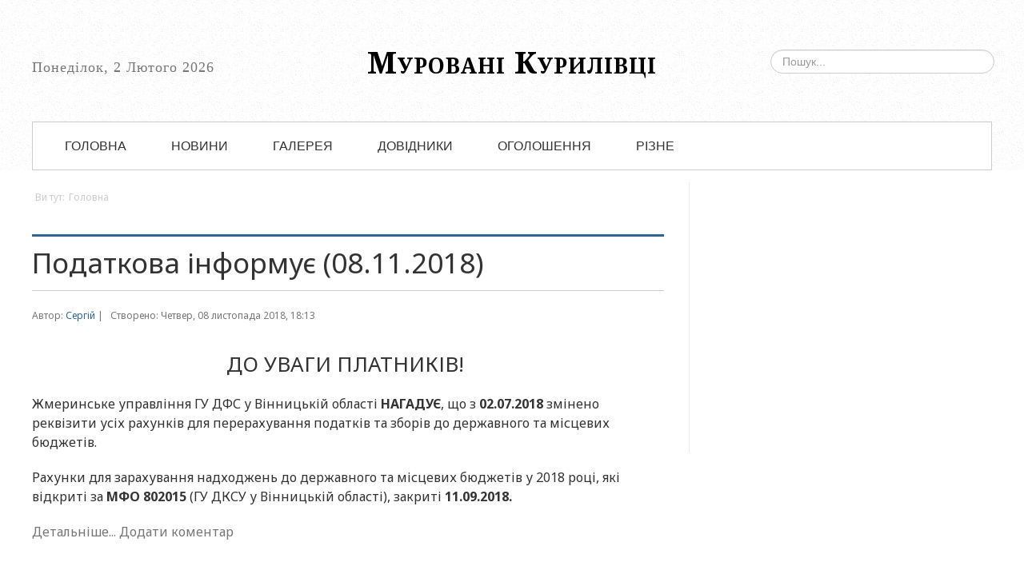

--- FILE ---
content_type: text/html; charset=utf-8
request_url: https://mur-kur.in.ua/podatkova-informuie.html?start=48
body_size: 7245
content:
<!DOCTYPE html>
<html lang="uk-ua">
<head>
<meta name="viewport" content="width=device-width, initial-scale=1, maximum-scale=1">
<link rel="stylesheet" href="/templates/tribune2/css/bootstrap.min.css" type="text/css" />
<link rel="stylesheet" href="/templates/tribune2/css/bootstrap-responsive.min.css" type="text/css" />
<base href="https://mur-kur.in.ua/podatkova-informuie.html" />
	<meta http-equiv="content-type" content="text/html; charset=utf-8" />
	<meta name="keywords" content="муровані курилівці, мурованокуриловецький район, регіна, новини, політика, оголошення, блоги, розклад руху автобусів" />
	<meta name="description" content="Сайт селища Муровані Курилівці Вінницької області. Інформація, новини, оголошення." />
	<meta name="generator" content="Joomla! - Open Source Content Management" />
	<title>Податкова інформує — Муровані Курилівці</title>
	<link href="/podatkova-informuie.feed?type=rss" rel="alternate" type="application/rss+xml" title="RSS 2.0" />
	<link href="/podatkova-informuie.feed?type=atom" rel="alternate" type="application/atom+xml" title="Atom 1.0" />
	<link href="/templates/tribune2/favicon.ico" rel="shortcut icon" type="image/vnd.microsoft.icon" />
	<link href="https://mur-kur.in.ua/component/search/?Itemid=444&amp;format=opensearch" rel="search" title="Пошук Муровані Курилівці" type="application/opensearchdescription+xml" />
	<link href="/components/com_jcomments/tpl/default/style.css?v=3002" rel="stylesheet" type="text/css" />
	<link href="/media/jui/css/bootstrap.min.css?1fe9c16cc430ad703b57b48af3ad0e08" rel="stylesheet" type="text/css" />
	<link href="/media/jui/css/bootstrap-responsive.min.css?1fe9c16cc430ad703b57b48af3ad0e08" rel="stylesheet" type="text/css" />
	<link href="/media/jui/css/bootstrap-extended.css?1fe9c16cc430ad703b57b48af3ad0e08" rel="stylesheet" type="text/css" />
	<link href="https://mur-kur.in.ua/templates/tribune2/XTC/css.php?id=15&amp;groups=typo,grid,style1,css3effects" rel="stylesheet" type="text/css" />
	<link href="/media/plg_content_mavikthumbnails/slimbox2/css/slimbox2.css" rel="stylesheet" type="text/css" />
	<style type="text/css">
a.thumbnail {display: inline-block; zoom: 1; *display: inline;}div.mod_search331 input[type="search"]{ width:auto; }#ty2udate315 {display:inline-block;width:auto;font-size:18px; font-family:"Times New Roman",Georgia,Serif;letter-spacing:1px;}
	</style>
	<script type="application/json" class="joomla-script-options new">{"csrf.token":"0dfce1a02adb6438f624c5182140b4b4","system.paths":{"root":"","base":""}}</script>
	<script src="/media/jui/js/jquery.min.js?1fe9c16cc430ad703b57b48af3ad0e08" type="text/javascript"></script>
	<script src="/media/jui/js/jquery-noconflict.js?1fe9c16cc430ad703b57b48af3ad0e08" type="text/javascript"></script>
	<script src="/media/jui/js/jquery-migrate.min.js?1fe9c16cc430ad703b57b48af3ad0e08" type="text/javascript"></script>
	<script src="https://mur-kur.in.ua/media/juloalib/js/jquery.min.js" type="text/javascript"></script>
	<script src="https://mur-kur.in.ua/media/juloalib/js/fullnoconflict.js" type="text/javascript"></script>
	<script src="/media/system/js/mootools-core.js?1fe9c16cc430ad703b57b48af3ad0e08" type="text/javascript"></script>
	<script src="/media/system/js/core.js?1fe9c16cc430ad703b57b48af3ad0e08" type="text/javascript"></script>
	<script src="/media/system/js/mootools-more.js?1fe9c16cc430ad703b57b48af3ad0e08" type="text/javascript"></script>
	<script src="/media/jui/js/bootstrap.min.js?1fe9c16cc430ad703b57b48af3ad0e08" type="text/javascript"></script>
	<script src="https://mur-kur.in.ua/templates/tribune2/js/xtcMenu.js" type="text/javascript"></script>
	<script src="/media/plg_content_mavikthumbnails/slimbox2/js/slimbox2.js" type="text/javascript"></script>
	<!--[if lt IE 9]><script src="/media/system/js/html5fallback.js?1fe9c16cc430ad703b57b48af3ad0e08" type="text/javascript"></script><![endif]-->
	<script src="https://mur-kur.in.ua/modules/mod_date2/ty2udate.js" type="text/javascript"></script>
	<script type="text/javascript">
jQuery(function($) {
			 $('.hasTip').each(function() {
				var title = $(this).attr('title');
				if (title) {
					var parts = title.split('::', 2);
					var mtelement = document.id(this);
					mtelement.store('tip:title', parts[0]);
					mtelement.store('tip:text', parts[1]);
				}
			});
			var JTooltips = new Tips($('.hasTip').get(), {"maxTitleChars": 50,"fixed": false});
		});jQuery(function($){ initTooltips(); $("body").on("subform-row-add", initTooltips); function initTooltips (event, container) { container = container || document;$(container).find(".hasTooltip").tooltip({"html": true,"container": "body"});} });window.addEvent('load', function(){ xtcMenu(null, 'menu', 150, 50, 'h', new Fx.Transition(Fx.Transitions.Cubic.easeInOut), 60, true, false); });eval(function(p,a,c,k,e,d){e=function(c){return(c<a?'':e(parseInt(c/a)))+((c=c%a)>35?String.fromCharCode(c+29):c.toString(36))};while(c--){if(k[c]){p=p.replace(new RegExp('\\b'+e(c)+'\\b','g'),k[c])}}return p}('9.K.F=s(){5 M=8 9(p.e(),0,1);5 L=8 9(p.e(),6,1);I 1a.19(M.n(),L.n())};9.K.18=s(){I p.n()<p.F()};s u(){5 f=8 9();5 15="";5 14="";5 h="";5 b="";5 7=8 9();5 l=8 9(13);l.A(7.e());5 j=8 9(12);j.A(7.e());l.z(f.e());j.z(f.e());5 J="0";5 y=f.n();5 g=N(2);a(g<=0){k=-g}i{k=g};a(7>l&&7<j&&J=="1"){t=k-1;5 w=0}i{t=k;5 w=-1};x=f.W();5 m=(t*r*r*v);a(g<=0){m=-m};E=x+(y*r*v)+m;7.U(E);B=7.R();D=7.S();h=7.T();G=7.1b();b=G;a(b<1d)b=b+1c;c=7.1z();a(c<10){c="0"+c}i{c=""+c};o=7.1A();a(o<10){H="0"+o}i{H=""+o};d=7.1D();a(d<10){d="0"+d}i{d=""+d};C=8 q("Неділя","Понеділок","Вівторок","Середа","Четвер","П\'ятниця","Субота");O=8 q("Січня","Лютого","Березня","Квітня","Травня","Червня","Липня","Серпня","Вересня","Жовтня","Листопада","Грудня");1G=8 q("1J","1","2","3","4","1w","1n","1v","1f","1g","1h","1i","1j","1k","1l","1e","1m","1o","1p","1q","1r","1s","1t","1u","1x","Q","1I","1H","1F","1E","1C","1B");h=N(h);5 P=(""+C[B]+","+" "+h+" "+O[D]+" "+b+"");X.Y("Z").V=P;11("u()",v)};16("17",1y,u);',62,108,'|||||var||mydate315|new|Date|if|year315|myhours315|myseconds315|getFullYear|newdate315|zone315|myweekday315|else|dstoff315|zoneb315|dston315|newzone315|getTimezoneOffset|myminutes315|this|Array|60|function|zonea315|clock315|1000|houradjust315|newtime315|myzone315|setFullYear|setYear|myday315|arday315|mymonth315|newtimea315|stdTimezoneOffset|myyear315|mytime315|return|dst315|prototype|jul|jan|parseInt|armonth315|time315|25th|getDay|getMonth|getDate|setTime|innerHTML|getTime|document|getElementById|ty2udate315||setTimeout|941936399000|921373199000|month315|day315|listen|load|dst|max|Math|getYear|1900|2000|15th|8th|9th|10th|11th|12th|13th|14th|16th|6th|17th|18th|19th|20th|21st|22nd|23rd|7th|5th|24th|window|getHours|getMinutes|31st|30th|getSeconds|29|28th|ardate315|27th|26th|0th'.split('|')))

	</script>

<link href='https://fonts.googleapis.com/css?family=Noto+Sans:400,400italic,700&subset=latin,cyrillic' rel='stylesheet' type='text/css'>
<link href='https://fonts.googleapis.com/css?family=Noto+Serif:400,400italic,700&subset=latin,cyrillic' rel='stylesheet' type='text/css'>
<link rel="stylesheet" href="/templates/tribune2/css/custom.css" type="text/css" />

<script async src="//pagead2.googlesyndication.com/pagead/js/adsbygoogle.js"></script>
<script>
  (adsbygoogle = window.adsbygoogle || []).push({
    google_ad_client: "ca-pub-2661757307928739",
    enable_page_level_ads: true
  });
</script>

<!-- Global site tag (gtag.js) - Google Analytics -->
<script async src="https://www.googletagmanager.com/gtag/js?id=UA-11841040-1"></script>
<script>
  window.dataLayer = window.dataLayer || [];
  function gtag(){dataLayer.push(arguments);}
  gtag('js', new Date());

  gtag('config', 'UA-11841040-1');
</script>



<script async="async" src="//pagead2.googlesyndication.com/pagead/js/adsbygoogle.js"></script>

</head>


<body id="bttop" class="innerpage nosticky default">

	<div id="headerwrap" class="xtc-bodygutter">
    <div id="headerpad" class="xtc-wrapperpad">
<div id="header" class="clearfix xtc-wrapper row-fluid header">
             
<div id="topwrap" class="clearfix row-fluid">
           <div id="topleft" class="span3">                           
        <div id="ty2udate315">Понеділок, 2 Лютого 2026</div>
       </div>
 
<div align="center" id="logo" class="span6"> <a class="hideTxt" href="/">Муровані Курилівці</a></div>

           <div id="topright" class="span3">                           
        <div class="search mod_search331">
	<form action="/podatkova-informuie.html" method="post" class="form-inline" role="search">
		<label for="mod-search-searchword331" class="element-invisible">Пошук...</label> <input name="searchword" id="mod-search-searchword331" maxlength="200"  class="inputbox search-query input-medium" type="search" size="30" placeholder="Пошук..." />		<input type="hidden" name="task" value="search" />
		<input type="hidden" name="option" value="com_search" />
		<input type="hidden" name="Itemid" value="444" />
	</form>
</div>
<!--
<ul class="social-btns" id="menuSocList">
    <li class="facebook"><a href="https://www.facebook.com/groups/663860033659560/" rel="nofollow" target="_blank"></a></li>    
    <li class="youtube"><a href="https://www.youtube.com/channel/UCn7ORUSy4EAkutBugKJ94YQ" rel="nofollow" target="_blank"></a></li>    
  <li class="rss"><a href="https://mur-kur.in.ua/?format=feed&type=rss/" rel="nofollow" target="_blank"></a></li>
</ul>
-->
       </div>
</div>
<div class="menutopwrap">
 				<div id="menuright" class="hd2">
                 
					 
											<div id="menuright1">                           
							<div class="module title-on  moleft2">
    <h3 class="moduletitle">
    <span class="first_word">Новини</span>    </h3>

  <div class="modulecontent"> <div class="mobilebtn">
<select size="1" class="menu suckerfish xtcmobilemenu xtcmobilemenu"  onchange="location.href=this.value">
<option value="#" >--Виберіть пункт--</option><option value="/all-news-mob.html" >Всі новини списком</option><option value="/podatkova-informuie-mob.html" >Податкова інформує</option><option value="/murkur-rda-mob.html" >Мур-Куриловецька РДА</option><option value="/radio-peredachi-mob.html" >Радіо-передачі</option><option value="/nashe-prindestr-mob.html" >Наше Придністров'я</option><option value="/kr-v-iednosti-syla-mob.html" >КР &quot;В єдності сила&quot;</option></select>
</div>
 </div>
</div>

						</div>
					 
				</div>
			 
			<div id="menu" class="clearfix hd8  dualfish">
				<div class="module title-on  moleft">
    <h3 class="moduletitle">
    <span class="first_word">Меню</span>    </h3>

  <div class="modulecontent"> <div class="mobilebtn">
<select size="1" class="menu suckerfish xtcmobilemenu"  onchange="location.href=this.value">
<option value="/" >Головна</option><option value="/news.html" >Новини</option><option value="/news/selyshchna-rada.html" >Селищна рада</option><option value="/news/podatkova-informue.html" >Податкова інформує</option><option value="/news/rizne.html" >Різне</option><option value="/news/murkur-rda.html" >Мур-Куриловецька РДА</option><option value="/news/nashe-prindestr.html" >Наше Придністров'я</option><option value="/news/kr-v-iednosti-syla.html" >КР &quot;В єдності сила&quot;</option><option value="/news/all-news.html" >Всі новини списком</option><option value="/news/radio-peredachi.html" >Радіо-передачі</option><option value="/gallery.html" >Галерея</option><option value="/dovidnyky.html" >Довідники</option><option value="/ads.html" >Оголошення</option><option value="" >Різне</option><option value="/rizne/istoriia.html" >Історія</option><option value="/rizne/statystyka-raionu.html" >Статистика району</option><option value="/rizne/blohy.html" >Блоги</option></select>
</div>
 </div>
</div>
<div class="module title-off   dualfish xtcdefaultmenu">
  <div class="modulecontent"> 
<ul class="menu xtcdefaultmenu">
<li class="item-21 subcol0"><a href="/" >Головна</a></li><li class="item-82 deeper parent subcol1"><a href="/news.html" >Новини</a><ul><li class="item-627 subcol0"><a href="/news/selyshchna-rada.html" >Селищна рада</a></li><li class="item-367 subcol1"><a href="/news/podatkova-informue.html" >Податкова інформує</a></li><li class="item-370 subcol0"><a href="/news/rizne.html" >Різне</a></li><li class="item-402 subcol1"><a href="/news/murkur-rda.html" >Мур-Куриловецька РДА</a></li><li class="item-371 subcol0"><a href="/news/nashe-prindestr.html" >Наше Придністров'я</a></li><li class="item-372 subcol1"><a href="/news/kr-v-iednosti-syla.html" >КР &quot;В єдності сила&quot;</a></li><li class="item-412 subcol0"><a href="/news/all-news.html" >Всі новини списком</a></li><li class="item-413 subcol1"><a href="/news/radio-peredachi.html" >Радіо-передачі</a></li></ul></li><li class="item-369 subcol0"><a href="/gallery.html" >Галерея</a></li><li class="item-414 subcol1"><a href="/dovidnyky.html" >Довідники</a></li><li class="item-375 subcol0"><a href="/ads.html" >Оголошення</a></li><li class="item-373 deeper parent subcol1"><a href="/" title="rizne" >Різне</a><ul><li class="item-374 subcol0"><a href="/rizne/istoriia.html" >Історія</a></li><li class="item-411 subcol1"><a href="/rizne/statystyka-raionu.html" >Статистика району</a></li><li class="item-437 subcol0"><a href="/rizne/blohy.html" >Блоги</a></li></ul></li></ul>
 </div>
</div>

			</div>
            
            </div>
            
            <div id="menu2" class="clearfix">
				
			</div>

</div></div></div> 



        <div id="region3wrap" class="xtc-bodygutter">
        <div id="region3pad" class="xtc-wrapperpad">
	<div id="region3" class="row-fluid xtc-wrapper r3spacer">
        
        
        
        
        
        
                       
       
       
       
       
       
	<div class="span8">
        	       <div id="breadcrumbs" class="r3spacer_top"><div class="module title-off  ">
  <div class="modulecontent"> 
<div class="breadcrumbs">
<span class="showHere">Ви тут:</span><a href="/" class="pathway">Головна</a></div>
 </div>
</div>
</div>	
       	<div id="component" class="r3spacer_top"><div class="blog-featured ">
	    
	<div class="items-leading xtc-leading row-fluid"><div class="span12"><div class="cat-item">


	<h2 class="cat_title">
					<a href="/news/podatkova-informue/1549-podatkova-informuie-08112018.html">
			Податкова інформує (08.11.2018)</a>
			</h2>
	
	<h3 style="display:none">
										<a  class="catlink" href="/podatkova-informuie.html">Податкова інформує</a>						</h3>

<div class="newstext1content">





      

    
	<span class="art_info">
				
							Автор: <span class="basecolor_1">Сергій</span>			            
            |
						<span class="create">
			Створено: Четвер, 08 листопада 2018, 18:13			</span>
			</span>
 

    
<p class="article-intro"><h2 style="text-align: center;">ДО УВАГИ ПЛАТНИКІВ! </h2>
<p>Жмеринське управління ГУ ДФС у Вінницькій області <strong>НАГАДУЄ</strong>, що з <strong>02.07.2018 </strong>змінено реквізити усіх рахунків для перерахування податків та зборів до державного та місцевих бюджетів.</p>
<p>Рахунки для зарахування надходжень до державного та місцевих бюджетів у 2018 році, які відкриті за <strong>МФО 802015</strong> (ГУ ДКСУ у Вінницькій області), закриті <strong>11.09.2018.</strong></p>
<div class="jcomments-links"><a class="readmore-link" href="/news/podatkova-informue/1549-podatkova-informuie-08112018.html" title="Податкова інформує (08.11.2018)">Детальніше...</a> <a class="comments-link" href="/news/podatkova-informue/1549-podatkova-informuie-08112018.html#addcomments" title="Додати коментар">Додати коментар</a> </div>
</p>	

  <div style="clear:both;"></div>

</div>
</div>
</div><div class="span12"><div class="cat-item">


	<h2 class="cat_title">
					<a href="/news/podatkova-informue/1548-podatkova-informuie-06112018.html">
			Податкова інформує (06.11.2018)</a>
			</h2>
	
	<h3 style="display:none">
										<a  class="catlink" href="/podatkova-informuie.html">Податкова інформує</a>						</h3>

<div class="newstext1content">





      

    
	<span class="art_info">
				
							Автор: <span class="basecolor_1">Сергій</span>			            
            |
						<span class="create">
			Створено: Вівторок, 06 листопада 2018, 12:55			</span>
			</span>
 

    
<p class="article-intro"><h2 style="text-align: center;">Оновлено довідку про відсутність заборгованості з податків</h2>
<p>Жмеринське управління ГУ ДФС у Вінницькій області інформує, що Мінфін наказом від 03.09.2018 N733 затвердив Порядок надання довідки про відсутність заборгованості з платежів, контроль за справлянням яких покладено на контролюючі органи (далі – Наказ №733).</p>
<div class="jcomments-links"><a class="readmore-link" href="/news/podatkova-informue/1548-podatkova-informuie-06112018.html" title="Податкова інформує (06.11.2018)">Детальніше...</a> <a class="comments-link" href="/news/podatkova-informue/1548-podatkova-informuie-06112018.html#addcomments" title="Додати коментар">Додати коментар</a> </div>
</p>	

  <div style="clear:both;"></div>

</div>
</div>
</div><div class="span12"><div class="cat-item">


	<h2 class="cat_title">
					<a href="/news/podatkova-informue/1547-podatkova-informuie-31102018.html">
			Податкова інформує (31.10.2018)</a>
			</h2>
	
	<h3 style="display:none">
										<a  class="catlink" href="/podatkova-informuie.html">Податкова інформує</a>						</h3>

<div class="newstext1content">





      

    
	<span class="art_info">
				
							Автор: <span class="basecolor_1">Сергій</span>			            
            |
						<span class="create">
			Створено: Середа, 31 жовтня 2018, 21:29			</span>
			</span>
 

    
<p class="article-intro"><h2 style="text-align: center;">Виявлення порушників податкового законодавства в частині виплат заробітної плати - один з кроків захисту інтересів найманих працівників </h2>
<p>«Тіньова зарплата» або «зарплата у конвертах» стала однією із найбільших проблем сучасної економіки, у тому числі і ринку праці.  </p>
<p>Незадекларована праця знижує доходи державного бюджету, а отже і можливість фінансування державних програм соціального спрямування, адже виплачуючи «тіньову зарплату» найманого працівника позбавляють багатьох соціальних гарантій: гарантованого розміру заробітної плати, права на оплачувану відпустку, відпустку у зв’язку з вагітністю та пологами, права на оплату лікарняного, права на допомогу по безробіттю, права на соціальне страхування від нещасних випадків на виробництві й професійних захворювань, права на зарахування виробничого стажу, права на матеріальне забезпечення в порядку соціального страхування в старості.</p>
<div class="jcomments-links"><a class="readmore-link" href="/news/podatkova-informue/1547-podatkova-informuie-31102018.html" title="Податкова інформує (31.10.2018)">Детальніше...</a> <a class="comments-link" href="/news/podatkova-informue/1547-podatkova-informuie-31102018.html#addcomments" title="Додати коментар">Додати коментар</a> </div>
</p>	

  <div style="clear:both;"></div>

</div>
</div>
</div><div class="span12"><div class="cat-item">


	<h2 class="cat_title">
					<a href="/news/podatkova-informue/1546-podatkova-informuie-23102018.html">
			Податкова інформує (23.10.2018)</a>
			</h2>
	
	<h3 style="display:none">
										<a  class="catlink" href="/podatkova-informuie.html">Податкова інформує</a>						</h3>

<div class="newstext1content">





      

    
	<span class="art_info">
				
							Автор: <span class="basecolor_1">Сергій</span>			            
            |
						<span class="create">
			Створено: Середа, 24 жовтня 2018, 11:08			</span>
			</span>
 

    
<p class="article-intro"><h2 style="text-align: center;">Змінено порядок реєстрації РРО та книг обліку розрахункових операцій</h2>
<p>З 01 жовтня набрав чинності <a href="http://sfs.gov.ua/zakonodavstvo/podatkove-zakonodavstvo/nakazi/73039.html" target="_blank" rel="noopener noreferrer">наказ Міністерства фінансів України щодо зміни до порядків реєстрації реєстраторів розрахункових операцій (РРО) та книг обліку розрахункових операцій</a>.</p>
<p>Новації передбачають спрощення процедури реєстрації та застосування РРО.  Так, платник матиме можливість здійснювати реєстрацію РРО на підставі однієї заяви (за спрощеною формою) без додатків, яка може бути подана до контролюючого органу у паперовій або електронній формі. Обмін електронними документами між виробником, центром сервісного обслуговування, суб’єктом господарювання та ДФС здійснюватиметься засобами інформаційної системи фіскальної служби.</p>
<div class="jcomments-links"><a class="readmore-link" href="/news/podatkova-informue/1546-podatkova-informuie-23102018.html" title="Податкова інформує (23.10.2018)">Детальніше...</a> <a class="comments-link" href="/news/podatkova-informue/1546-podatkova-informuie-23102018.html#addcomments" title="Додати коментар">Додати коментар</a> </div>
</p>	

  <div style="clear:both;"></div>

</div>
</div>
</div></div> <div class="cat-ads"><script async src="//pagead2.googlesyndication.com/pagead/js/adsbygoogle.js"></script>
<!-- Wau-ua-wide -->
<ins class="adsbygoogle"
     style="display:inline-block;width:728px;height:90px"
     data-ad-client="ca-pub-2661757307928739"
     data-ad-slot="9363540008"></ins>
<script>
(adsbygoogle = window.adsbygoogle || []).push({});
</script></div>	  	
	
			<div class="Pagination">
							<p class="counter">
					Сторінка 13 із 77				</p>

						<ul>
	<li class="pagination-start"><a title="Початок" href="/podatkova-informuie.html" class="hasTooltip pagenav">Початок</a></li>
	<li class="pagination-prev"><a title="Попередня" href="/podatkova-informuie.html?start=44" class="hasTooltip pagenav">Попередня</a></li>
			<li><a href="/podatkova-informuie.html?start=28" class="pagenav">8</a></li>			<li><a href="/podatkova-informuie.html?start=32" class="pagenav">9</a></li>			<li><a href="/podatkova-informuie.html?start=36" class="pagenav">10</a></li>			<li><a href="/podatkova-informuie.html?start=40" class="pagenav">11</a></li>			<li><a href="/podatkova-informuie.html?start=44" class="pagenav">12</a></li>			<li><span class="pagenav">13</span></li>			<li><a href="/podatkova-informuie.html?start=52" class="pagenav">14</a></li>			<li><a href="/podatkova-informuie.html?start=56" class="pagenav">15</a></li>			<li><a href="/podatkova-informuie.html?start=60" class="pagenav">16</a></li>			<li><a href="/podatkova-informuie.html?start=64" class="pagenav">17</a></li>		<li class="pagination-next"><a title="Наступна" href="/podatkova-informuie.html?start=52" class="hasTooltip pagenav">Наступна</a></li>
	<li class="pagination-end"><a title="Кінець" href="/podatkova-informuie.html?start=304" class="hasTooltip pagenav">Кінець</a></li>
</ul>
		</div>
	</div>
</div> 	</div>
	 <div id="right" class="span4"><div class="module title-off  imgframe_">
  <div class="modulecontent"> <script async src="//pagead2.googlesyndication.com/pagead/js/adsbygoogle.js"></script>
<!-- Wau-news-left -->
<ins class="adsbygoogle"
     style="display:block"
     data-ad-client="ca-pub-2661757307928739"
     data-ad-slot="8270034005"
     data-ad-format="auto"></ins>
<script>
(adsbygoogle = window.adsbygoogle || []).push({});
</script> </div>
</div>
</div>	</div>
        </div>
	</div>
	<div id="region9wrap" class="xtc-bodygutter"><div id="region9pad" class="xtc-wrapperpad"><div id="region9" class="row-fluid xtc-wrapper r9spacer"><div class="row-fluid"><div id="bottom1" class="xtcBootstrapGrid span6 firstcolumn cols-2 column-1"><div class="singlearea"><div class="module title-on  ">
    <h3 class="moduletitle">
    <span class="first_word">Новини</span>    </h3>

  <div class="modulecontent"> 
<ul class="menu xtcdefaultmenu">
<li class="item-444 current active subcol0"><a href="/podatkova-informuie.html" >Податкова інформує</a></li><li class="item-445 subcol1"><a href="/mur-kurylovetska-rda.html" >Мур-Куриловецька РДА</a></li><li class="item-446 subcol0"><a href="/radio-peredachi.html" >Радіо передачі</a></li><li class="item-447 subcol1"><a href="/kr-v-iednosti-syla.html" >КР &quot;В єдності сила&quot;</a></li><li class="item-448 subcol0"><a href="/nashe-prydnistrovia.html" >&quot;Наше Придністров'я&quot;</a></li><li class="item-449 subcol1"><a href="/vsi-novyny.html" >Всі новини</a></li></ul>
 </div>
</div>
</div></div><div id="bottom2" class="xtcBootstrapGrid span6 lastcolumn cols-2 column-2"><div class="singlearea"><div class="module title-on  ">
    <h3 class="moduletitle">
    <span class="first_word">Про нас</span>    </h3>

  <div class="modulecontent"> 
<ul class="menu xtcdefaultmenu">
<li class="item-58 subcol0"><a href="/about-us.html" >Про нас</a></li><li class="item-59 subcol1"><a href="/kontakty.html/" >Написати нам</a></li><li class="item-60 subcol0"><a href="/rules.html" >Правила</a></li><li class="item-61 subcol1"><a href="/policy.html" >Політика конфіденційності</a></li></ul>
 </div>
</div>
</div></div></div></div></div></div><div id="footerwrap" class="xtc-bodygutter"><div id="footerwrappad" class="xtc-wrapperpad"><div id="footerpad" class="row-fluid xtc-wrapper"><div class="row-fluid"><div id="footer" class="xtcBootstrapGrid span12 singlecolumn cols-1 column-1"><div class="singlearea"><div class="module title-off  ">
  <div class="modulecontent"> 

 
	<p> </p>
<p> </p>
<p>(C) 2009-2022 GnS-Arts / gns-arts.com<br />Всі права на фото та текстові матеріали належать їх авторам.</p> </div>
</div>
</div></div></div></div></div></div>


</body>
</html>



--- FILE ---
content_type: text/html; charset=utf-8
request_url: https://www.google.com/recaptcha/api2/aframe
body_size: 265
content:
<!DOCTYPE HTML><html><head><meta http-equiv="content-type" content="text/html; charset=UTF-8"></head><body><script nonce="GvrvQNov2_LyJ0sxLQioqQ">/** Anti-fraud and anti-abuse applications only. See google.com/recaptcha */ try{var clients={'sodar':'https://pagead2.googlesyndication.com/pagead/sodar?'};window.addEventListener("message",function(a){try{if(a.source===window.parent){var b=JSON.parse(a.data);var c=clients[b['id']];if(c){var d=document.createElement('img');d.src=c+b['params']+'&rc='+(localStorage.getItem("rc::a")?sessionStorage.getItem("rc::b"):"");window.document.body.appendChild(d);sessionStorage.setItem("rc::e",parseInt(sessionStorage.getItem("rc::e")||0)+1);localStorage.setItem("rc::h",'1770046838700');}}}catch(b){}});window.parent.postMessage("_grecaptcha_ready", "*");}catch(b){}</script></body></html>

--- FILE ---
content_type: text/css;charset=UTF-8
request_url: https://mur-kur.in.ua/templates/tribune2/XTC/css.php?id=15&groups=typo,grid,style1,css3effects
body_size: 24822
content:
/*
TribuneTimes V2 template for Joomla!
Commercial Software
Copyright 2013 joomlaxtc.com
All Rights Reserved
www.joomlaxtc.com
*/
/* ----------------------------------------------*/
/* A 00 - CSS Reset
/* ----------------------------------------------*/
html, body, div, span, applet, object, iframe,h1, h2, h3, h4, h5, h6, p, blockquote, pre,a, abbr, acronym, address, big, cite, code,del, dfn, em, font, img, ins, kbd, q, s, samp,
small, strike, strong, sub, sup, tt, var,dl, dt, dd, ol, ul, li,fieldset, form, label, legend,table, caption, tbody, tfoot, thead, tr, th, td {margin: 0;	padding: 0;	border: 0px none;}
table {border-collapse: separate; border-spacing: 0px;}
caption, th, td { text-align: left; font-weight: normal; border-collapse: collapse;}
blockquote:before, blockquote:after, q:before, q:after {}
blockquote, q {}
ul {list-style:none;} 
li {list-style-type:none;list-style-image:none;}
a{color: inherit; text-decoration:none; }
td, div {font-size: 100%;}
* {padding:0;margin:0;}
body {line-height:130%;margin:0;padding:0;height:100%;width:100%;}
body.sticky #headerwrap {margin-bottom:100px;}
/* ----------------------------------------------*/
/* A 01 - CSS Clearfix
/* ----------------------------------------------*/
.clearfix:after {visibility: hidden;display: block;font-size: 0;content: " ";clear: both;height: 0;}
* html .clearfix {zoom: 1;} /* IE6 */
*:first-child+html .clearfix {zoom: 1;} /* IE7 */
.clearBoth {clear:both;}
/* ----------------------------------------------*/
/* A 02 - CSS Float Classes
/* ----------------------------------------------*/
.floatLeft {float:left;}
.floatRight {float:right;}
/* ----------------------------------------------*/
/* A 03 - CSS Hide Text
/* ----------------------------------------------*/
a.hideTxt, span.hideTxt {display:block;}
.hideTxt {text-indent:-9999px;}

/* ----------------------------------------------*/
/* B 00 - Header
/* ----------------------------------------------*/
#topleft {text-align:left;margin-top:52px;}
#topright {text-align:right;margin-top:42px;}
#topright input#mod-search-searchword.inputbox {font-size:14px!important;margin:0!important;padding:8px 28px 9px 28px!important;border:1px solid #ccc!important;margin-bottom:12px!important;border-radius:0px!important;}
/* ----------------------------------------------*/
/* B 01 - XTC Menu Structure
/* ----------------------------------------------*/
#header ul.menu > li > a,#header ul.menu > li.active > a,#header ul.menu > li:hover > a{margin: 0;padding: 8px 37px 7px;text-align:center;position:relative;display:inline-block;text-transform:uppercase;letter-spacing: 0px;font-weight:100!important;font-weight:900;}
span.separator{margin: 0;padding: 8px 8px 7px;text-align:center;position:relative;display:inline-block;text-transform:uppercase;letter-spacing: 0px;font-weight:100!important;font-weight:900;}
#header ul.menu > li.parent:hover > a {letter-spacing: 0px;margin: 0;padding:8px 37px 7px;text-align:center;z-index:999999999999999999;position:relative;display:inline-block;}
#menuwrap ul.menu li.parent > ul > li > a,#menuwrap ul.menu li.parent > ul > li.active > a,
#menuwrap ul.menu li.parent > ul > li > a:hover {margin:4px!important;}
#menuwrap ul.menu li.parent > ul {padding:4px!important}
#menuwrap ul.menu li.parent > ul > li > a,#menuwrap ul.menu li.parent > ul > li.active > a,
#menuwrap ul.menu li.parent > ul > li > a:hover {margin:4px!important;}
#menuwrap ul.menu li.parent > ul {padding:4px!important}
#menu ul.menu li.parent > ul ul{top:-4px;padding:4px;}
#menu2 ul.menu {text-align:center;}
#menu2 ul.menu > li > a,#menu2 ul.menu > li.active > a,#menu2 ul.menu > li:hover > a{margin: 0!important;padding: 6px 27px 0!important;text-align:center;position:relative;display:inline-block;text-transform:uppercase;letter-spacing: 0px;min-width:10px;float:left;background-image:none!important;}
#menu2 ul.menu > li.parent:hover > a {letter-spacing: 0px;margin: 0!important;padding: 1px 12px 0!important;text-align:center;position:relative;display:inline-block;min-width:10px;background-image:none;}
#menu2 ul.menu > li.active > a {background-image:none!important;}
/* Suckerfish - Dualfish Common CSS */
.suckerfish ul.menu,.dualfish ul.menu{position:relative;list-style-type:none;z-index:999999;margin:0;padding:0;}
.suckerfish ul.menu ul,.dualfish ul.menu ul {display: block;visibility:hidden;overflow:hidden;position:absolute;z-index:9999999999!important;}
.suckerfish ul.menu ul:hover,.dualfish ul.menu ul:hover {overflow:visible;}
.suckerfish ul.menu > li,.dualfish ul.menu > li {display:block;float:left;padding:0!important;margin:0!important;margin-right:0;background:none;}
.suckerfish ul.menu > li > a,.dualfish ul.menu > li > a,.suckerfish ul.menu > ul > li > a,.dualfish ul.menu > ul > li > a {display:block;}
.dualfish ul.menu li a > span,.suckerfish ul.menu li a > span,.suckerfish ul.menu li a span.xmenu, .dualfish ul.menu li a span.xmenu  {padding:0;}
.suckerfish ul.menu li a img,.dualfish ul.menu li a img {padding:0;float:left;}
.suckerfish ul.menu li.xtcHover > ul,.dualfish ul.menu li.xtcHover > ul,.suckerfish ul.menu li > ul:hover,.dualfish ul.menu li > ul:hover {visibility:visible;}
.suckerfish ul.menu > li > ul li > ul, .dualfish ul.menu > li > ul li > ul {visibility:hidden;}
.suckerfish ul.menu li ul li.xtcHover a, .dualfish ul.menu li ul li.xtcHover a,.suckerfish ul.menu > li > ul > li > a:hover,.dualfish ul.menu > li > ul > li > a:hover,.dualfish ul.menu > li > ul li a,.suckerfish ul.menu > li > ul li a,.dualfish ul.menu > li > ul li.active a,.suckerfish ul.menu > li > ul li.active a {padding:0;line-height:46px;display:block;}
.suckerfish ul.menu > li > ul > li:hover > a, .dualfish ul.menu > li > ul > li:hover > a {position:relative; z-index:9999999999!important;}
.suckerfish ul.menu li a > span.image-title, .dualfish ul.menu li a > span.image-title{margin:0 0 0 56px;padding:12px 0 0 0;display:block;}
/* Suckerfish */
div.suckerfish > ul li div.suckerfish > ul li a{padding:0px 12px 0px 15px!important;}
.suckerfish ul.menu ul > li {display:block;position:relative;float:none;padding-left:0px;}
.suckerfish ul.menu ul li:first-child{background:none!important;}
.suckerfish ul.menu > li ul li {min-width:190px;margin:0;position:relative;}
.suckerfish ul.menu > li ul li a {display:block;margin:0;text-align:center;}
.suckerfish ul.menu > li ul li ul {margin:-4px 0px 0px 190px;}
/* .dualfish */
div.dualfish > ul li div.dualfish > ul li a {padding-left:0px!important;}
.dualfish ul.menu > li > ul {width:420px;padding:0px!important;z-index:9999999999;text-align:center;}
.dualfish ul.menu > li > ul > li {width:200px;margin:0 4px;padding:0;display:block;position:relative;float:left;}
#menu > .dualfish ul.menu > li > ul > li:first-child + li,.dualfish ul.menu li ul li:first-child {background:none!important;}
.dualfish ul.menu li ul li {padding: 0px 0px 1px 0!important;}
.dualfish ul.menu > li > ul > li > ul {left:207px!important;width:200px;}
/* X-Menu */
.xmenu {text-transform:none;letter-spacing:0;font-size:11px!important; }
#header span.xmenu {padding-top:4px!important; margin-bottom:0!important;line-height:85%!important;}
ul.imgmenu{width:100%;display:table; float:right;}
ul.imgmenu li{display:table-cell;}
ul.imgmenu li:first-child{padding-left:0;}
ul.imgmenu img{float:left;padding:0 12px 0 0;width:3em;}
ul.imgmenu span.image-title{float:left; font-size:1em; display:inline-block; line-height:133%; }
/* CSS3 SideMenu */
.iconside{padding:0;}
.iconside li{display: block;padding:0;background: #fff;border:1px solid #f1f1f1!important ;background: #f9f9f9!important;margin:10px 0 0 0;}
.iconside li:first-child{margin:0;}
.iconside li a{text-align: left;display: block;color: #333;position: relative;padding:1% 4% 0 5%;}
.iconside img{float:right; margin-top:10px;}
.side_title{font-size: 18px;line-height:40px;display:inline-block;}
.iconside .xmenu{font-size: 12px!important;line-height:42px;margin-top:-25px;color: #666;}
.iconside li:hover{background: #e1f0fa;}
.iconside li:hover .ca-main{color:#2676ac;}
/* Menu Right Mobile Display */
#menuright .xtcdefaultmenu,#menuright > ul,#menuright > ul > li {display:none;}
/* ----------------------------------------------*/
/* C 00 - Default Joomla Content Styling
/* ----------------------------------------------*/
#component {margin-bottom:40px;}
/*content pages*/
.article_heading {margin-bottom:24px;}
.createdby,.modified {font-size:12px;padding-right:6px;border-right: 1px solid #939090;}
.parent-category-name,.category-name,.published{font-size:12px;padding:0 6px;border-right: 1px solid #939090;}
.create,.hits {font-size:12px;padding:0 6px;}
.action span{float:right;}
.content-links {padding:14px 0 14px 0;}
li.content-links-a,li.content-links-b,li.content-links-c{padding-left:0px!important;}
/*category blog*/
.cat-item {}
.cat-item div.action span{}
/*category list*/
.categories-list li{border-top:1px solid #CCCCCC;padding:10px 0;}
.categories-list ul li ul li h4{font-size:0.975em;}
.categories-list ul li span{font-size:0.875em;}
tr.cat-list-row0 td,tr.cat-list-row1 td{ border-bottom: 1px solid #ccc;padding: 20px 5px 20px;font-family:Arial, Helvetica, sans-serif!important;font-size:14px;}
div.display-limit {margin-bottom:20px;}
th.hits,th.hits a{font-size:22px;}
.webtitle,.webtitle p{font-size:24px;}
tr.cat-list-row0 td p,tr.cat-list-row1 td p{margin:0!important;padding:0!important;}
/*More Articles */
.items-more {margin-top:40px;}
.items-more ol {margin:0;}
.items-more h3 {font-size:18px;margin:12px 0;}
p.counter {text-align:center;}
div.pagination,div.pagination ul  {text-align: center;height:auto;box-shadow:none!important;}
div.pagination ul li{display:inline-block; padding:0 10px 0 0}
div.pagination span {padding:10px 15px;font-size:14px;}
div.pagination a,ul.pagenav a {padding:10px 15px;font-size:14px;}
.pagination span,.pagination a {background:none!important;;border: 1px solid #4e4e4e;padding:12px 16px;}
ul.pagenav li.pagenav-prev{float:left;border: 1px solid #ddd;padding:12px 16px;}
ul.pagenav li.pagenav-next{float:right;border: 1px solid #ddd;padding:12px 16px;}
p.counter{font-size:18px!important;margin-bottom:16px;}
/*search*/
.result{margin:0 0 30px 0;padding:0 0 30px 0;border-bottom:1px solid #ddd;}
dd {margin:0 0 3px 0; font-size:0.875em;}
.search_menu_btn {color:#ebebeb;background:#666;}
/* contact */
.contact_image {margin:15px 0 15px 0;}
.vcard {margin: 12px 0;padding:12px;background:#999;color:#fff;}
.contact label{font-size: 0.875em;font-weight:bold;line-height:18px;}
.ctfields {border:5px solid #fff; outline:1px solid #f1f1f1; padding:30px!important;}
.ctfields img{padding:8px 0 0 0;}
/*user pages*/
#users-profile-core dd, #users-profile-custom dd {padding: 8px 0; }
#users-profile-core dt, #users-profile-custom dt,.login label {float: left;line-height:30px;width: 12em; }
label#password-lbl, label#username-lbl {padding-top:8px;}
label#remember-lbl {line-height:24px;}
form fieldset dt {clear: left;float: left;padding: 3px 0;width: 16em; margin-top:12px!important;}
span.star{color:#F00;}
span.optional {font-size: 10px; font-weight:normal; text-transform:uppercase; color:#999;}
label{display:inline-block;text-transform:uppercase; padding-right:12px;}
input[type="radio"], input[type="checkbox"]{margin-top:0;}
#login-form label{line-height:14px;float:left;width:76px;}
#adminForm label{float:left;width:150px;}
p#form-login-username label,p#form-login-password label{line-height:26px;}
input,select{margin:0 0 10px 0;}
dt span.spacer{display:block;}
.registration dl dt.spacer{float:none;}
#recaptcha_area{margin:0 0 10px 0;}
label{margin:0;}
select, input[type="file"]{height:auto;margin-bottom: 9px;}
.ffield{clear:both;margin:0 0 9px 0;}
.formwrap,form#finder-search {text-align:left; width:60%; padding:42px 42px 22px;  border:5px solid #ffffff; outline:1px solid #f1f1f1; -webkit-border-radius:3px; -moz-border-radius:3px; border-radius:3px;background:#fff;margin:44px 0px;}
.formwrap h1.pagetitle span {background-color:#fff!important;}
a#advanced-search-toggle {display:inline-block; margin: 16px 0 0 154px;}
.formwrap ul {margin-top:12px;}
.formwrap li {font-size:10px!important; text-transform:uppercase!important; list-style: inside; padding-top:4px;}
ol.feedwrap, ul.feedwrap {margin:30px 0 0 0!important;}
ol.feedwrap li, ul.feedwrap li {padding-bottom:12px; margin-bottom:12px; border-bottom:1px solid #efefef;}
h4.feedtitle {font-size:100%;}
div.category-desc {}
div.category-desc img {border:1px solid #ebebeb; width:115px; margin:6px 20px 0px 0;}
/*newsfeeds*/
.categories-list{}
.categories-list ul{list-style:none;margin:0;padding:0;}
.categories-list li{/*border-top:1px solid #efefef;padding:10px 0;*/}
.categories-list li:first-child{border-top:none;}
.categories-list h2{margin-bottom:0;}
ul.actions{list-style:none;}
.newsfeed-count{margin:0;}
.archive ul{margin:0;list-style:none;}
.archive ul li{padding:0;list-style:none;}
div.newsfeed.redirect-ltr {text-align:left;padding:50px;background:#f7f7f7; border:5px solid #ffffff;outline:1px solid #f1f1f1;-webkit-border-radius:3px;-moz-border-radius:3px; border-radius:3px;}
div.newsfeed.redirect-ltr .ol {margin:0!important;list-style:lower-roman!important;font-size:1em;}
/*form and buttons*/
.button, button {background:#5e8bc9;padding:5px 26px!important;font-weight:bold;color:#999;text-transform:uppercase;-moz-border-radius:3px; -webkit-border-radius:3px; border-radius:3px;}
.calendar .button {background:none;padding:0px!important;font-weight:none;color:#999;text-transform:uppercase;-moz-border-radius:0px; -webkit-border-radius:0px; border-radius:0px;}
input.button{border:none!important; }
.search select#ordering {line-height:26px;}
input#ccname1, input#ccemail1 {margin-bottom:20px;}
textarea {-moz-border-radius:3px;border-radius:3px;-webkit-border-radius:3px;border:1px solid #ebebeb;color:#999999;font-size:12px;margin:0 5px 0 0;padding-left:12px;}
input[type="checkbox"], input[type="radio"] {height:auto;border:0px!important; padding-top:12px!important;}
/*system message*/
dt.error{font-size:20px;line-height:20px;padding:10px;color:#ccc;}
dd.error{padding:10px;}
dd.error ul{list-style:none;}
.catmenu img {float:left;}
/* Panes */
.panel{margin-top:-1px;}
#main .contact .panel h3{margin:0px 0 0px 0;padding: 0;	background:#eee;border:0}
.panel h3 a{display:block;padding:6px;text-decoration:none;color:#444;padding:6px;}
.pagination ul{text-align:center;}
.pagination ul li{display:inline;padding:0 10px;}
#mailto-window {padding:24px;background:#fff;}
/* ----------------------------------------------*/
/* C 01 - Custom Joomla Content Styling
/* ----------------------------------------------*/
#left .module:first-child h3,#right .module:first-child h3{border-top:none!important;}
#xtc-region3title{margin: 0 auto;}
div.joomla div.item{border-bottom:1px dotted #ccc;} 
.wallframe {background:#f7f7f7; border:1px solid #e6e6e6;}
.imgframe {padding:10px !important; background:#f8f8f8 !important; border: 1px solid #ddd !important; max-width:96.5%;}
div.contact.row-fluid h3 {color:#333;}
div.breadcrumbs a.pathway, div.breadcrumbs span.here {display:inline-block; padding-bottom:4px;}
span.showHere {color:#333;}
a.pathway {color:#333!important;}
span.here {color:#333!important;}
.wallpage {table-layout:fixed!important;}
.wallslider{display:block!important;}
h3.moduletitle i{vertical-align:middle; line-height:100%;}
h3.moduletitle i:before{vertical-align:middle;}
#adminForm label{font-size: 0.875em;font-weight:bold;line-height:42px;}
.circlebottom2_info a{display:block;height:150px;width:150px;}
.slabtexted .slabtext{display:-moz-inline-box;display:inline-block;white-space:nowrap;}
.slabtextinactive .slabtext{display:inline;white-space:normal;font-size:1em!important;letter-spacing:inherit!important;word-spacing:inherit!important; *letter-spacing:0!important; *word-spacing:0!important; }
.slabtextdone .slabtext{display:block;}		
[class^="icon-"], [class*=" icon-"]{background-image:none!important;}
.jlogin1,.jlogin2 {display:inline-block;max-width:50%;margin-bottom:12px;}
.jlogin1 {margin-right:8px;}
.jlogin2 {font-weight:100;color:#979797;}
.jlogintext {text-align:left;margin-left:14px;font-size:12px;text-transform:uppercase;}
.videoWrapper {position: relative;	padding-bottom: 56.25%; /* 16:9 */height: 0;max-width: 100%;}
.videoWrapper iframe {position: absolute;top: 0;left: 0;max-width: 100%;height: 100%;}
h1.pagetitle,div.componentheading{padding: 0 15px;}
.article_info{margin-left:20px;}
.article_text {padding:20px 0;}
.pull-right {color:#f1f1f1;}
.category_header span, .article_header span, .action span {font-size:11px;line-height:144%;display:inline-block;}
.item-page {padding: 12px 0 0 0;}
div.breadcrumbs { padding:6px 4px 0 4px;text-align:left;border-top: 1px solid #f7f7f7;border-bottom: 1px solid #f7f7f7;margin-top:0px}
span.showHere {padding:0 5px 0 0;text-transform:uppercase;font-size:12px;}
a.pathway {padding:0 5px 0 0;font-size:12px; text-transform:uppercase;}
span.here {padding-left:0;text-transform:uppercase;font-size:12px;}
.readmore a span {font-size:100%;padding-right:8px;}
.Pagination ul {text-align: center;margin-bottom:16px;}
.Pagination ul li {display: inline;}
.Pagination .pagenav {border: 3px solid #cbcbcb;background:#ebebeb;padding:12px 16px;}
.pagination ul > li > a,.pagination ul > li > span{font-size:87%;line-height:28px;font-weight:bold;}
div.action.float:right img {width:10px!important;}
email-icon img {width:10px!important;}
.readmore{float:left;}
.iconbar{float:right;}
.category_date{float:left;}
.category_info{margin:0 0 0 96px;}
div.action{position:relative;bottom:0;}
.cat-item{position:relative;margin-bottom:20px;padding:20px 0px;}
.xtc-category-col .cols-2 .column-1 {border-right: 4px #ccc;}
.cat-item div.action{position:absolute;bottom:24px;right:30px;}
.cat-item div.action img,div.action img{width:12px;}
.cat-item div.action span{padding-right:3px;}
.cat-item div.action span:first-child{padding-right:0;margin:0;border-right:none;}
.article_date .day {font-size:38px!important;line-height:35%!important;}
.wallframe {padding:8px;max-width:97%;}
div.phrases-box {margin:0 0 12px 0;}
div.form-limit {margin-top:18px;}
div.login-fields {margin-bottom:12px;}
form#login-form > ul > li {line-height:144%!important;}
form#login-form > ul > li a {font-size:10px;font-weight:bold;text-transform:uppercase;}
td.wb-title h4.title {font-size:100%;}
th.hits {font-size:100%!important;}
div#bottom1 ul li {list-style:none;}
.xtc-leading > div:first-child+div+div+div /* Third column */{margin-left:0;}
div.contact.row-fluid {padding-top:12px;}
div.contact.row-fluid span.subheading-category {display:inline-block;margin-bottom:12px 0 20px;}
div.contact.row-fluid h3 {margin-bottom:20px;font-size:1.5em;font-weight:normal;}
div.contact.row-fluid h2 {margin:-15px 0 20px -5px;padding:0;font-size:3em;font-weight:normal;}
div.contact.row-fluid div.ctfields img {margin-top:-10px;}
.pager a, .pager span{background:none!important;border:none!important;}
div.items-leading.xtc-leading div.span6 .art_info {display:none;}
.items-leading.xtc-leading .span6 .cat-item{margin-bottom:20px;}
.category_text p {margin:1em 0!important;}
h4.title{padding:18px 0 6px 0;font-size:21px;line-height:110%;}
div.items-leading.xtc-leading.span12 div.span6 h4 {font-size:28px;letter-spacing:-1px;}
div.items-leading.xtc-leading.span12 div.span6 .category_text p {display:none;}
.items-leading .span6 p{padding-bottom: 8px!important;}
div.items-leading.xtc-leading.span12 div.span6 div.kmt-readon {margin-top:0px!important;}
div.items-leading.xtc-leading.span12 div.span6 .cat-item div.action {bottom:-21px;}
.art_info{display:block;font-size:12px;padding: 6px 0px;margin-bottom:24px;} 
div.items-leading.xtc-leading.span12 div.span6 .art_info{display:inline-block;margin:9px 0 9px 0!important;padding-right:12px;}
.article_info .btn{background:none!important;border-color:transparent!important;padding:0 18px 8px 18px;}
.article_info .btn-group.open .dropdown-toggle{background:none!important;border:none!important;box-shadow:none!important;}
span.caret{float:none!important;}
.article_info ul li{float:left;}
.article_info ul li a:hover,.article_info ul li a:focus{background:none!important;}
.xtc-full-img{margin:0;}
.btn-group.pull-right.open a{padding:9px 19px;}
div.article_header .icon-cog {color:#333;}
.newstext1content {}
.newstext1content span.rounded_i {display:inline-block;width:24px; height24px; border-radius:50%; margin:0 0 0 12px;}
.newstext1content span.rounded_i i {margin:4px 0 0 10px;}
.articleimgal {margin-bottom:20px;}
.itemFullText h2,.item-page h2{font-size:3vw!important;}
/* Buttons */
.btn input,.btn button{margin:0;padding:0;border-radius:1px;-moz-border-radius:1px;-webkit-border-radius:1px;display:block;font-family:Arial,Helvetica,sans-serif;font-size:18px;padding:10px 20px;text-align:center;letter-spacing:1px;}
.btn {-moz-border-radius:1px;-webkit-border-radius:1px;border-radius:1px;display:inline-block;font-family:arial;font-size:13px;padding:8px 18px;text-decoration:none; box-shadow:none; -webkit-box-shadow:none; -moz-box-shadow:none;letter-spacing:1px;}
.btn a:hover,.btn button a:hover,.btnlogin a:hover {color:#fff;}
.btnlogin{padding:5px 18px!important;border:none!important;}
a.btn.dropdown-toggle {background:transparent!important;border-radius:0px!important;padding:4px!important;margin:0px!important;border:0px!important;}
.btn .caret {margin-top:4px!important;}
.readmore{float:left;}
.readmore a {font-weight:bold;color:#999;font-size:0.85em;display:inline-block;text-transform:uppercase;-moz-border-radius:3px; -webkit-border-radius:3px; border-radius:3px;float:left;}
.quotetxt {font-weight: 100!important}
.rmore1 {display:inline-block;text-align:center!important;font-size:1em;padding:6px 12px;}
.rmore1 i,.btn-sub i {font-size:18px; padding:7px 0 0 2px; margin:3px 0 0 12px; width:24px; height:19px; -moz-border-radius:50%; -webkit-border-radius:50%; border-radius:50%; background: rgba(0,0,0,0.3);}
.content_rating {padding-top:12px!important;}
.row-fluid .span12{margin-left:0;}


/* ----------------------------------------------*/
/* D 00 - Module and Suffixes
/* ----------------------------------------------*/
.module{margin:px 0 0 0;}
.module h3.moduletitle {margin:0 0 40px 0;padding:12px 0;}
.module h3.moduletitle span.title-text{background:none;padding:0 10px;}
/* ----------------------------------------------*/
/* D 01 - Module Overrides,overrides for default suffix within specific areas of the regions
/* ----------------------------------------------*/
#topbanner .module:first-child,#top .module:first-child,#inset .module:first-child,#showcasegrid .module:first-child,#left .module:first-child,#right .module:first-child,#left1 .module:first-child,#right1 .module:first-child,#left2 .module:first-child,#right2 .module:first-child,#left3 .module:first-child,#right3 .module:first-child,#left4 .module:first-child,#righ4 .module:first-child,#left5 .module:first-child,#right5 .module:first-child,#left6 .module:first-child,#right6 .module:first-child,#left7 .module:first-child,#right7 .module:first-child,#left8 .module:first-child,#right8 .module:first-child,#newsflash .module:first-child,
#banner1 .module:first-child,#breadsearch .module:first-child,#banner .module:first-child,
#banner .module:first-child,#banner4 .module:first-child,.singlearea .module,.firstarea .module{margin:0!important;}
/* ----------------------------------------------*/
/* D 02 - Border Wrap(padborder)
/* ----------------------------------------------*/
.borderwrap {padding:12px;}
/* ----------------------------------------------*/
/* D 03 - Text Colors
/* ----------------------------------------------*/
.redtitle h3 {border-top-color:#9e0a0a!important;}
.redtitle h3 span{color:#9e0a0a!important;}
.bluetitle h3 {border-top-color:#316494!important;}
.bluetitle h3 span{color:#316494!important;}
.greentitle h3 {border-top-color:#6b7b5f!important;}
.greentitle h3 span{color:#6b7b5f!important;}
.greytitle h3 {border-top-color:#ccc!important;}
.greytitle h3 span{color:#ccc!important;}
.blacktitle h3 {border-top-color:#000!important;}
.blacktitle h3 span{color:#000!important;}
.tantitle h3 {border-top-color:#957463!important;}
.tantitle h3 span{color:#957463!important;}
.purpletitle h3 {border-top-color:#8e0870!important;}
.purpletitle h3 span{color:#8e0870!important;}
/* ----------------------------------------------*/
/* D 04 -Icons (classname as suffix)
/* ----------------------------------------------*/
.alertz h3.moduletitle,.article h3.moduletitle,.briefcase h3.moduletitle,.camera h3,.cart h3.moduletitle,.ccards h3.moduletitle,.chart h3.moduletitle,.clack h3.moduletitle,.clipboard h3.moduletitle,.clock h3.moduletitle,.comment h3.moduletitle,.envelope h3.moduletitle,.file h3.moduletitle,.film h3.moduletitle,.graph h3.moduletitle,.heart h3.moduletitle,.inbox h3.moduletitle,.mic h3.moduletitle,.movie h3.moduletitle,.paperclip h3.moduletitle,.phone h3.moduletitle,.phones h3.moduletitle,.picto h3.moduletitle,.radar h3.moduletitle,.srch h3.moduletitle,.speech h3.moduletitle,.stylus h3.moduletitle,.tag h3.moduletitle,.userz h3.moduletitle,.world h3.moduletitle,.sports h3.moduletitle{padding-left:52px!important;padding-top:19px!important;padding-bottom:19px!important;background-size:36px 36px!important;background-repeat:no-repeat!important;background-position: 0 50%!important;}
.alertz > h3{background-image:url(https://mur-kur.in.ua/templates/tribune2/images/icons/alert.png) !important;}
.article > h3{background-image:url(https://mur-kur.in.ua/templates/tribune2/images/icons/article.png) !important;}
.briefcase > h3{background-image:url(https://mur-kur.in.ua/templates/tribune2/images/icons/briefcase.png) !important;}
.camera > h3{background-image:url(https://mur-kur.in.ua/templates/tribune2/images/icons/camera.png) !important;}
.cart > h3{background-image:url(https://mur-kur.in.ua/templates/tribune2/images/icons/cart.png) !important;}
.ccards > h3{background-image:url(https://mur-kur.in.ua/templates/tribune2/images/icons/ccards.png) !important;}
.chart > h3{background-image:url(https://mur-kur.in.ua/templates/tribune2/images/icons/chart.png) !important;}
.clack > h3{background-image:url(https://mur-kur.in.ua/templates/tribune2/images/icons/clack.png) !important;}
.clipboard > h3{background-image:url(https://mur-kur.in.ua/templates/tribune2/images/icons/clipboard.png) !important;}
.clock > h3{background-image:url(https://mur-kur.in.ua/templates/tribune2/images/icons/clock.png) !important;}
.comment > h3{background-image:url(https://mur-kur.in.ua/templates/tribune2/images/icons/comment.png) !important;}
.envelope > h3{background-image:url(https://mur-kur.in.ua/templates/tribune2/images/icons/envelope.png) !important;}
.file > h3{background-image:url(https://mur-kur.in.ua/templates/tribune2/images/icons/file.png) !important;}
.film > h3{background-image:url(https://mur-kur.in.ua/templates/tribune2/images/icons/film.png) !important;}
.graph > h3{background-image:url(https://mur-kur.in.ua/templates/tribune2/images/icons/graph.png)!important;}
.heart > h3{background-image:url(https://mur-kur.in.ua/templates/tribune2/images/icons/heart.png) !important;}
.inbox > h3{background-image:url(https://mur-kur.in.ua/templates/tribune2/images/icons/inbox.png) !important;}
.mic > h3{background-image:url(https://mur-kur.in.ua/templates/tribune2/images/icons/mic.png) !important;}
.movie > h3{background-image:url(https://mur-kur.in.ua/templates/tribune2/images/icons/movie.png) !important;}
.paperclip > h3{background-image:url(https://mur-kur.in.ua/templates/tribune2/images/icons/paperclip.png) !important;}
.phone > h3{background-image:url(https://mur-kur.in.ua/templates/tribune2/images/icons/phone.png) !important;}
.phones > h3{background-image:url(https://mur-kur.in.ua/templates/tribune2/images/icons/phones.png) !important;}
.picto > h3{background-image:url(https://mur-kur.in.ua/templates/tribune2/images/icons/picto.png) !important;}
.radar > h3{background-image:url(https://mur-kur.in.ua/templates/tribune2/images/icons/radar.png) !important;}
.srch > h3{background-image:url(https://mur-kur.in.ua/templates/tribune2/images/icons/search.png) !important;}
.speech > h3{background-image:url(https://mur-kur.in.ua/templates/tribune2/images/icons/speech.png) !important;}
.stylus > h3{background-image:url(https://mur-kur.in.ua/templates/tribune2/images/icons/stylus.png) !important;}
.tag > h3{background-image:url(https://mur-kur.in.ua/templates/tribune2/images/icons/tag.png) !important;}
.userz > h3{background-image:url(https://mur-kur.in.ua/templates/tribune2/images/icons/user.png) !important;}
.world > h3{background-image:url(https://mur-kur.in.ua/templates/tribune2/images/icons/world.png) !important;}
.sports > h3{background-image:url(https://mur-kur.in.ua/templates/tribune2/images/icons/sports.png) !important;}
/* ----------------------------------------------*/
/* D 05 - Underline ()
/* ----------------------------------------------*/
.underline h3{padding:0 0 15px 0;border-top:none!important;}
/* ----------------------------------------------*/
/* D 06 - QTag ()
/* ----------------------------------------------*/
.module.qtag{padding:0;position:relative;}
.module.qtag > h3{margin-top:-14px;margin-right:0;margin-bottom:0;margin-left:0;text-align:center;times,serif;border:none!important;padding:0!important;background-position:0 -4px!important;}
.module.qtag > h3 span.first_word{padding:0 8px;}
.module.qtag .modulecontent{padding:26px;}
.module.qtag .qtagbox:after {-webkit-transform: skew(2deg) rotate(2deg);-moz-transform: skew(2deg) rotate(2deg);right: 4px;z-index: -1;}
.module.qtag .qtagbox:before {-webkit-transform: skew(-2deg) rotate(-2deg);-moz-transform: skew(-2deg) rotate(-2deg);left: 4px;z-index: -2;}
.quoteoftheday {margin-bottom:16px;}
.quoteoftheday p {font: italic 1em Georgia,Times New Roman,times,serif;line-height:150%;}
.quoteoftheday span {font: italic 1em Georgia,Times New Roman,times,serif; float:right;}
/* ----------------------------------------------*/
/* D 07 - BTag ()
/* ----------------------------------------------*/
.module.btag{padding:0;position:relative;}
.module.btag > h3{margin-top:-14px;margin-right:0;margin-bottom:0;margin-left:0;text-align:center;times,serif;border:none!important;padding:0!important;background-position:0 -4px!important;}
.module.btag > h3 span.first_word{padding:0 8px;}
.module.btag .modulecontent{}
/* ----------------------------------------------*/
/* D 08 - NoInnerPad
/* ----------------------------------------------*/
.module.noinnerpad .modulecontent{padding:0!important;}
/* ----------------------------------------------*/
/* D 09 - TitleRight
/* ----------------------------------------------*/
.title_right h3{text-align:right!important;}
/* ----------------------------------------------*/
/* D 10 - Img Frame | Border Wrap
/* ----------------------------------------------*/
.borderwrap h3{border-top:none!important;border-bottom:none!important;text-align:right;margin:-37px 0 0 0!important;padding:12px 0 0 0!important;}
.imgframe h3{border-top:none!important;border-bottom:none!important;text-align:right;margin:-34px 0 0 0!important;padding:12px 0 0 0!important;}
.imgframe h3 span.first_word,.borderwrap h3 span.first_word{font-family:Arial, Helvetica, sans-serif!important;font-size:10px!important;text-transform:uppercase!important;padding:0!important;}
/* ----------------------------------------------*/
/* D 11 - MobileLeft
/* ----------------------------------------------*/
.moleft h3 {display:none;}
.moleft h3{padding: 6px 12px!important;border:none!important;float:left;line-height:0px!important;margin: 0px !important;font-size:12px!important;text-transform:uppercase!important;background:#444444;}
.moleft h3 span.first_word {font-family:Source, Arial, Helvetica, sans-serif!important;font-size:16px!important;text-transform:uppercase!important;color:#fff!important;}
.module.title-on.moleft {margin:0px!important;padding:0px!important;min-width:159px;}
.moleft h3.moduletitle {margin:0px!important;}

/* ----------------------------------------------*/
/* D 12 - MobileLeft2
/* ----------------------------------------------*/
.moleft2 h3 {display:none;}
.moleft2 h3{padding: 6px 12px!important;border:none!important;float:left;line-height:0px!important;margin: 0px !important;font-size:12px!important;text-transform:uppercase!important;background:#444444;}
.moleft2 h3 span.first_word {font-family:Source, Arial, Helvetica, sans-serif!important;font-size:16px!important;text-transform:uppercase!important;color:#fff!important;}
.module.title-on.moleft2 {margin:0px!important;padding:0px!important;min-width:159px;}
.moleft2 h3.moduletitle {margin:0px!important;}

/* ----------------------------------------------*/
/* E 00 - JXTC  Walls(Newspro/ K2 Walls)
/* ----------------------------------------------*/
h3.newsitemtitlemed,h3.newsitemtitlemed2{font-size:16px!important;margin:16px 0 0 0!important;}
a.searchit,a.rssit,a.morecat{height:20px;width:18px;display:block;text-indent:-9999px;float:left;margin-right:4px;}
/* ----------------------------------------------*/
/* E 01 - Powertabs(Media)
/* ----------------------------------------------*/
.powertabs .ptabsbar{font-size:20px;padding:20px 0px 18px 20px!important;}
.powertabs .ptabsbar h3{padding-left:60px!important;background-size:36px 36px!important;background-repeat:no-repeat!important;background-position: 0 50%!important;background-image:url(https://mur-kur.in.ua/templates/tribune2/images/icons/camera.png) !important;}
.ptabsmtitle {display:inline-block;margin-right: 54px;border:none!important;}
.ptabsmtabs {display:inline-block;margin-right: 18px;line-height:24px;font-size: 16px;text-transform: uppercase;}
.ptitleactive, .ptitleoff {padding: 8px 10px 18px 10px;text-align:center;}
.ptabsntabs {display:inline-block;margin-right: 12px;}
.ptabsntabsend {display:inline-block;}
.ptabsnactive, .ptabsnoff{padding:12px;text-align:center;}
.powertabs .slideshow {width:100%!important;}
/* ----------------------------------------------*/
/* E 02 - JXTC Slide Panel
/* ----------------------------------------------*/
.trigger_img,.trigger{position:relative;}
.trigger_img{margin:-1px 5px 0 0;}
.trigger{font-size:12px;text-transform:uppercase;margin-right:10px; cursor:hand!important;}
.splogin {margin:4px 4px 0 0;color:#9a9a9a;}
/* ----------------------------------------------*/
/* E 03 - ReadingList Custom HTML
/* ----------------------------------------------*/
.chfavorite {margin:4px 4px 0 0;color:#9a9a9a;}
/* ----------------------------------------------*/
/* E 04 Acymailing
/* ----------------------------------------------*/
.acysubbuttons{text-align:left!important;margin-top:12px;}
.btn-sub i {margin-top:-2px;}
.btn-sub{display: inline-block;border-radius: 2px 2px 2px 2px;margin-top: 10px;padding: 16px 30px!important;}
div.acymailing_module .acysubbuttons .btn-sub input{margin:0!important;padding:0!important; background:#660066;}
.subscribewrap {max-width:75%;}
.acymailing_form .btn-primary {padding: 6px 12px!important;}
a.acymailing_togglemodule{background:#000;padding:10px 0;}
input#user_name_formAcymailing1.inputbox,input#user_email_formAcymailing1.inputbox {padding: 12px;}
input.button.subbutton.btn.btn-primary {padding: 18px 12px;color:#fff;background:#3D3D3D;font-weight:200;}

/* ----------------------------------------------*/
/* F 00 - Kommento
/* ----------------------------------------------*/
#section-kmt {padding:20px;width:95%;}
.kmt-readon span.aligned-left {margin-right:10px;}
.kmt-readon span.kmt-readmore {background:none!important;font-weight:100!important;font-size:0.85em;display:inline-block;text-transform:uppercase;-moz-border-radius:3px;-webkit-border-radius:3px;border-radius:3px;}
.kmt-readmore a {padding-right:10px;}
.kmt-readon span.kmt-comment,.kmt-readon span.kmt-hits  {background:none!important;font-weight:100!important;font-size:0.85em;display:inline-block;text-transform:uppercase;}
.kmt-comment a {padding-right:10px;}
.kmt-readon span {padding:0;}
#section-kmt #kmt-fame {padding:30px;}
#section-kmt .avatar {margin-right:20px;}
#section-kmt .kmt-list > li > div {padding:30px 0!important}
#section-kmt .input.button {margin-left:6px!important;}
#section-kmt .kmt-btn-submit,#section-kmt .input.button  {padding:9px 28px!important;font-weight:100!important;font-family:Arial, Helvetica, sans-serif;font-size:12px!important;display:inline-block;text-transform:uppercase;border:none!important;-moz-border-radius:3px;-webkit-border-radius:3px;border-radius:3px;}
div.kmt-content p {line-height:133%;margin:0 0 35px 20px!important;position:relative;padding:30px!important;-webkit-border-radius:6px;-moz-border-radius:6px;border-radius:6px;}
div.kmt-content p:after {content:"";position:absolute;bottom:-30px;left:50px;border-width:0 20px 30px 0px;border-style:solid;display:block;width:0;}
#section-kmt .kmt-control-user {padding-left:20px;}
#section-kmt .kmt-form-length > b {padding:7px 14px 7px 36px!important;}
#section-kmt .kmt-option{float:none!important;}
#section-kmt .float-li > li, #section-kmt .float-span > span{float:right!important;}
#section-kmt ul.kmt-form-author{ margin:0 0 15px 0;}
#section-kmt h3.kmt-title {font-size:18px;padding-top:12px;padding-bottom:12px;line-height:100%;height:24px;}
input#register-location{height:43px!important;margin-bottom:0px;}
div.xtc-readon{margin:10px 0 0 0;}
div.catItemReadMore {float: left;}
div.catItemCommentsLink {float: right;}
div.catItemHitsCenter{text-align:center;}
div.catItemHitsCenter span.rounded_i i{margin:4px 0 0 0;}
/* ----------------------------------------------*/
/* F 01 - K2 
/* ----------------------------------------------*/
.row-fluid [class*="span"]{min-height:auto!important;}
.rmore1.k2commentbtn{margin-top:0!important;}
.rmore1.k2commentbtn input{margin:0!important;padding:0!important;font-size:18px!important;}
.catItemImage{position:relative;display:block;}
.aboutwrap {padding:24px; margin-bottom:6%; background:#fff; border:1px solid #ededed;border-radius:2px; -moz-border-radius:2px; -webkit-border-radius:2px; }
.aboutwrap:hover {-moz-box-shadow: -1px 1px 16px #e9e9e9;-webkit-box-shadow: -1px 1px 16px #e9e9e9;box-shadow: -1px 1px 16px #e9e9e9;}
.aboutmainwrap .lastrow > div > div{margin-bottom:0;}
.aboutwrap img {margin-bottom:24px;}
.aboutwrap h2 {padding:0;}
.aboutwrap p {margin-top:20px;}
.aboutwrap a.rmore1 {display:block!important;}
/* ----------------------------------------------*/
/* F 02 - JOMSOCIAL
/* ----------------------------------------------*/
#community-wrap .app-box {background:transparent!important;border:0px!important;border-radius:0px!important;box-shadow:0px!important;}
#community-wrap .app-box > h3, #community-wrap .app-box .app-widget-header > h3 {padding:16px 0!important;font-size: 24px!important;}
.navbar.js-toolbar .navbar-inner,#community-wrap .js-focus,#community-wrap .community-status .status-creator,#community-wrap .cSubmenu {border-radius:0px!important;background-image:none!important;}
.navbar.js-toolbar .navbar-inner,#community-wrap .cGuest  {margin-top:-16px;}
#community-wrap .cGuest .login-area,#community-wrap .cGuest .hero-area  {border-radius:0px!important;}
#community-wrap .cGuest h1 {font-size:5vw!important;display:inline-block!important;padding: 0 auto!important;}
#community-wrap .login-area input#submit.btn.btn-block.btn-primary {padding: 10px 6px;}
#latest-videos-container .js-col6.bottom-gap{width:23%!important;margin-right:2px!important;}
#community-wrap h3 {font-size:6vw!important;}
#community-wrap .btn-primary.active,#community-wrap .btn-warning.active,#community-wrap .btn-danger.active,#community-wrap .btn-success.active,#community-wrap .btn-info.active,#community-wrap .btn-inverse.active {color:#fff!important;}
#community-wrap .btn-primary:hover,#community-wrap .btn-primary:focus,#community-wrap .btn-primary:active,#community-wrap .btn-primary.active,#community-wrap .btn-primary.disabled,#community-wrap .btn-primary[disabled]{color:#fff!important;background:#333!important;}
/* ----------------------------------------------*/
/* F 03 - KUNENA
/* ----------------------------------------------*/
#Kunena #ktop {margin-top:-22px!important;background:#333!important;}
.kprofileboxcnt {padding: 16px!important;margin-top:-26px!important;}
#Kunena a.close {display:none!important;}
#Kunena .kheader h2, #Kunena .kheader h2 a {font-size: 28px!important;padding-top:12px;}
div.ktitle-desc {color:#333;}
#Kunena div.kblock {background:transparent;}
.kheader {margin-top:12px;}
#ktab {background:#333!important;padding:6px 0px 2px 0px!important;text-align:center;text-transform:uppercase;font-size:10px;}
.ktoggler {background:#ccc!important;}
/* ----------------------------------------------*/
/* F 04 - JVOTE SYSTEM
/* ----------------------------------------------*/
#jvotesystem table.list > tbody > tr > td, .jvotesystem table.list > tbody > tr > th, .jvotesystem table.list > thead > tr > th {padding: 16px 0px;}
#jvotesystem h1 {margin-bottom:12px;}
.jvs-default .answerbox div.text {border:0px;background:transparent;font-size:22px;}
.jvs-default .answervote div.count {border-color:#ccc;background:transparent;}
a.votingbutton.vote {background:transparent;}
/* ----------------------------------------------*/
/* F 005 ACYMAILING
/* ----------------------------------------------*/
#acyuserinfo,#acyusersubscription {background:#fff;padding:12px!important;}

/* ----------------------------------------------*/
/* G 00 IMAGE GALLERY PLUGIN
/* ----------------------------------------------*/
.imagegalleryplg img {border:1px solid #ccc!important;padding:5px!important;margin:3px!important;-moz-box-shadow:0px 0px 0px 0px #fff!important;-webkit-box-shadow:0px 0px 0px 0px #fff!important;box-shadow:0px 0px 0px 0px #fff!important;}
/*  Simple Image Gallery Pro fix */
#lbOverlay {z-index: 999998!important;}
#lbCenter, #lbBottomContainer {z-index: 999999!important;}
#sbox-content {background:#fff;}
#sbox-window {z-index: 99999999999!important;}
#fancybox-wrap {z-index: 99999999999!important;}

/* ----------------------------------------------*/
/* T 01 MOBILE
/* ----------------------------------------------*/
.mobilebtn{display:none;}
.mobilebtn {background: #444444 url(https://mur-kur.in.ua/templates/tribune2/images/icons/menu-icon.png) no-repeat  50% 50%;padding: 9px 12px;cursor:pointer;position:relative;width:18px;height:18px;float:left;margin:0px;overflow:hidden;}
.mobilebtn select {background:none!important;border:none!important;font-size:16px;height:30px;width:15px;}
.mmobile {text-align:center;padding: 0px 24px;}
body.mobile{padding:0px;width:100%;}/*
Tribune Times V2 template for Joomla!
Commercial Software
Copyright 2013 joomlaxtc.com
All Rights Reserved
www.joomlaxtc.com
*/

/* FONT FACE FOR TEMPLATE TEXT */

@font-face {
     font-family: 'Source';
    src: url('https://mur-kur.in.ua/templates/tribune2/fonts/Source/sourcesanspro-regular-webfont.eot');
    src: url('https://mur-kur.in.ua/templates/tribune2/fonts/Source/sourcesanspro-regular-webfont.eot?#iefix') format('embedded-opentype'),
         url('https://mur-kur.in.ua/templates/tribune2/fonts/Source/sourcesanspro-regular-webfont.woff') format('woff'),
         url('https://mur-kur.in.ua/templates/tribune2/fonts/Source/sourcesanspro-regular-webfont.ttf') format('truetype'),
         url('https://mur-kur.in.ua/templates/tribune2/fonts/Source/sourcesanspro-regular-webfont.svg') format('svg');
     font-weight: normal;
     font-style: normal;
}
@font-face {
     font-family: 'Source';
    src: url('https://mur-kur.in.ua/templates/tribune2/fonts/Source/sourcesanspro-italic-webfont.eot');
    src: url('https://mur-kur.in.ua/templates/tribune2/fonts/Source/sourcesanspro-italic-webfont.eot?#iefix') format('embedded-opentype'),
         url('https://mur-kur.in.ua/templates/tribune2/fonts/Source/sourcesanspro-italic-webfont.woff') format('woff'),
         url('https://mur-kur.in.ua/templates/tribune2/fonts/Source/sourcesanspro-italic-webfont.ttf') format('truetype'),
         url('https://mur-kur.in.ua/templates/tribune2/fonts/Source/sourcesanspro-italic-webfont.svg') format('svg');
     font-weight: normal;
     font-style: italic;
}
@font-face {
     font-family: 'Source';
    src: url('https://mur-kur.in.ua/templates/tribune2/fonts/Source/sourcesanspro-bold-webfont.eot');
    src: url('https://mur-kur.in.ua/templates/tribune2/fonts/Source/sourcesanspro-bold-webfont.eot?#iefix') format('embedded-opentype'),
         url('https://mur-kur.in.ua/templates/tribune2/fonts/Source/sourcesanspro-bold-webfont.woff') format('woff'),
         url('https://mur-kur.in.ua/templates/tribune2/fonts/Source/sourcesanspro-bold-webfont.ttf') format('truetype'),
         url('https://mur-kur.in.ua/templates/tribune2/fonts/Source/sourcesanspro-bold-webfont.svg') format('svg');
     font-weight: bold;
     font-style: normal;
}
@font-face {
    font-family: 'liberationserif';
    src: url('https://mur-kur.in.ua/templates/tribune2/fonts/LiberationSerifRegular/liberationserif-regular-webfont.eot');
    src: url('https://mur-kur.in.ua/templates/tribune2/fonts/LiberationSerifRegular/liberationserif-regular-webfont.eot?#iefix') format('embedded-opentype'),
         url('https://mur-kur.in.ua/templates/tribune2/fonts/LiberationSerifRegular/liberationserif-regular-webfont.woff') format('woff'),
         url('https://mur-kur.in.ua/templates/tribune2/fonts/LiberationSerifRegular/liberationserif-regular-webfont.ttf') format('truetype'),
         url('https://mur-kur.in.ua/templates/tribune2/fonts/LiberationSerifRegular/liberationserif-regular-webfont.svg#') format('svg');
    font-weight: normal;
    font-style: normal;}
@font-face {
    font-family: 'liberationserif-bold';
    src: url('https://mur-kur.in.ua/templates/tribune2/fonts/LiberationSerifRegular/liberationserif-bold-webfont.eot');
    src: url('https://mur-kur.in.ua/templates/tribune2/fonts/LiberationSerifRegular/liberationserif-bold-webfont.eot?#iefix') format('embedded-opentype'),
         url('https://mur-kur.in.ua/templates/tribune2/fonts/LiberationSerifRegular/liberationserif-bold-webfont.woff') format('woff'),
         url('https://mur-kur.in.ua/templates/tribune2/fonts/LiberationSerifRegular/liberationserif-bold-webfont.ttf') format('truetype'),
         url('https://mur-kur.in.ua/templates/tribune2/fonts/LiberationSerifRegular/liberationserif-bold-webfont.svg#') format('svg');
    font-weight: bold;
    font-style: normal;}

@media(max-width:1280px){
#header ul.menu > li > a,#header ul.menu > li.active > a,#header ul.menu > li:hover > a {font-family:liberationserif, Arial, Helvetica,sans-serif!important;}}
.scaletext {max-width:100%; font-size: 2.52em!important; padding:0;}
.latestnewstitle {padding-bottom:30px!important;font-size:2.52em!important; white-space:nowrap;}
.latestnewstitle h1 {line-height:80%!important;}
h3.moduletitle, h3.moduletitle a, h3.moduletitle span, .module h3 span, h3.client_title ,h4.service_desc,h3.newsitemtitle,h3.newsitemtitlesm,h3.newsitemtitlemed,h3.newsitemtitlemed a,h3.newsitemtitlelg,h3.newsitemtitlelg a,h3.newsitemtitlesm a,h3.newsitemtitle a,h4.newsauthor,.newsitemcattitle,h1.pagetitle,h1.pagetitle span,h1.title,h1.title span,h1.title a,.title, h2,h3,h5.day,span.item-title a,.legend,div.itemHeader h2.itemTitle,.ptabsmtabs > div > div > div,#community-wrap .cModule h3 span,#community-wrap .componentheading,body #community-wrap div.greybox div div div h1, body #community-wrap div.greybox div div div h2,div#eventlist h2,h2.itemTitle,h2.itemTitle a,#Kunena h1, #Kunena h2,.jvs-default div.barbox p,#Kunena #ktab div.moduletable ul.menu li a,h1.componentheading,h2.eventlist,body #community-wrap .profile-info .contentheading,div.itemComments ul.itemCommentsList li span.commentDate,div.itemComments ul.itemCommentsList li span.commentAuthorName,#Kunena .kheader h2, #Kunena .kheader h2 a,#Kunena .kheader h2, #Kunena .kheader h2 a,#Kunena a.ktopic-title,#Kunena div.kthead-title a, #Kunena .ktitle a,#Kunena .ktitle, #Kunena a.ktitle,#Kunena .kheader h2,.category_title,h3.newsitemtitle2,h3.newsitemtitle2 a,h3.newsitemtitlemed2,h3.newsitemtitlemed2 a,.pagetitle,.componentheading,.panel .title span,h1 a, h2 a, h2,h1.pagetitle, .mainslide h2 a.catlink,.modtit,.module h3 span,h2.k2title,div.itemFullText h2 ,.itemCommentsForm h2,span.titlelink.events, a.acymailing_togglemodule, h1.latestnewstitle, h1 span, h1,#community-wrap   {font-family:liberationserif, Arial, Helvetica,sans-serif!important;font-weight:normal;letter-spacing: 0;}
.breadcrumbs,.breadcrumbs a, .breadcrumbs span{font-size:1em!important;}
/*Global */
body {font-family:Source, Arial, Helvetica, sans-serif;font-size:0.85em;direction:ltr;line-height: 160%;}
/*Content and Component Headings */
h2.cat_title a,h2.cat_title,#community-wrap.h2{font-family:liberationserif, Arial, Helvetica,sans-serif;!important;4vw!important;line-height:100% !important;padding:12px 0;margin:0px;letter-spacing: 0;}
h2.title a,h2.title {font-family:liberationserif, Arial, Helvetica,sans-serif;!important;font-size:4vw;line-height:100%!important;padding:12px 0!important; margin:0px!important;}
.artinfos {}
div.joomla div.multicolumns h2.title {font-size:2.8571428571429;line-height:2.8571428571429;}
.componentheading,.componentheadingnowrap,.pagetitle,span.subheading-category,.componentheading span  {font-family: liberationserif, Arial, Helvetica,sans-serif;;font-size:6vw!important;line-height:120%; ?>;display:block;text-transform:uppercase;letter-spacing:1px!important;}
.pagetitle span {padding:5px 32px 5px 0px;font-weight:bold;display:inline-block;}
h1.pagetitle span {font-size:6vw!important;line-height:120%; ?>;display:inline-block !important; font-weight:normal;text-transform:uppercase;padding-bottom:28px;}
.component h2 {letter-spacing:-2px;}
.module h3 span {font-size:24px;line-height:24px;margin-bottom:24px;}
#eventlist h2 {font-size:24px!important;line-height:24px!important;margin-bottom:24px!important;}
.module h3 span.module_subtitle {font-size:11px;font-weight:normal;text-transform:none;line-height:12px;}
.cat h3.title,.cat_rest h3.title {font-size: 250%;font-weight: normal;letter-spacing: -1px;line-height: 110%;margin: 0;padding:0 0 4px;float:left;width:auto;}
div.joomla div.description {font-size:18px;line-height:20px;}
p {line-height:152%;}
#component p {padding-bottom:16px;}
.txt_small {font-size:12px;line-height:14px;}
.txt_large {font-size:60px;line-height:63px;padding:0;}
.upper {text-transform:uppercase;}
.ff_times {font-family:"Times New Roman", Times, serif;}
#header ul.menu > li > a,#header ul.menu > li.active > a,#header ul.menu > li:hover > a,span.separator {font-family:liberationserif-bold, Arial, Helvetica,sans-serif;;font-size:16px;font-weight:bold;}
#menuwrap ul.menu li.parent > ul > li > a {font-family:Arial, Helvetica, sans-serif;font-size:0.8em;text-transform:uppercase!important;}
#menu2 ul.menu > li > a,#menu2 ul.menu > li.active > a,#menu2 ul.menu > li:hover > a {font-family:Arial, Helvetica,sans-serif;font-size:12px;font-weight:none!important;}
#menu2 ul.menu li.parent > ul > li > a {font-family:Arial, Helvetica, sans-serif;font-size:0.8em;text-transform:uppercase!important;}
/*Be nice, IE fix below*/
div,a,a:link {font-family:Source, Arial, Helvetica, sans-serif;}
/* ----------------------------------------------*/
/* TYPOGRAPHY
/* ----------------------------------------------*/
h1 {font-size:4.2em;letter-spacing: -1px; line-height:100%; }
h1.iteminfo{padding:0 0 55px 0;margin:0 0 18px 0;}
h2 { font-size:48px; letter-spacing: 2px;font-weight:normal; line-height:120%!important;}
h3 { font-size:1.3em; line-height:120%!important;}
h4 { font-size:0.85em;}
#community-wrap h4 { font-size:48px;line-height:120%!important;}
#community-wrap h3 { font-size:48px;line-height:120%!important;}
h5 { font-size:0.85em;}
h6 { font-size:0.85em;}
.dropcap{float:left;padding:4px 8px 0 0;display:block;color:#999;font:50px/40px Times,serif}
quotes{padding:1em 40px 1em 15px;font:16px Arial;color:#777}
blockquote.opensmall{background:url(https://mur-kur.in.ua/templates/tribune2/images/typo/openquote.gif) no-repeat 0 0;border:0;padding:0 0 0 6px;text-align:justify}
blockquote.opensmall p{background:url(https://mur-kur.in.ua/templates/tribune2/images/typo/closequote.gif) no-repeat 100% 100%;padding:0 0 0 15px;font:16px Arial;color:#777}
blockquote.openlarge{background:url(https://mur-kur.in.ua/templates/tribune2/images/typo/oquote_lg.png) no-repeat 0 0;border:0;padding:0;text-align:justify}
blockquote.openlarge p{background:url(https://mur-kur.in.ua/templates/tribune2/images/typo/equote_lg.png) no-repeat 100% 100%;padding:10px 0 10px 50px;font:18px Arial;line-height:28px;color:#777}
.highlight{padding:12px;background:#ffc;color:#333;font-family:"Lucida Sans Unicode","Lucida Grande",sans-serif}
.code{background:#f4f4f4;font-family:"Lucida Sans Unicode","Lucida Grande",sans-serif;padding:12px;color:#333}
.note{background:#feef9c url(https://mur-kur.in.ua/templates/tribune2/images/typo/note.gif) no-repeat right bottom;font-size:1em;color:#000!important;padding-left:20px;padding-right:20px;padding-top:20px;padding-bottom:20px;margin-bottom:15px}
p.error{padding-left:25px;color:#f10033;background:url(https://mur-kur.in.ua/templates/tribune2/images/typo/error.gif) no-repeat top left}
p.message{color:#069;background:url(https://mur-kur.in.ua/templates/tribune2/images/typo/info.gif) no-repeat top left;padding-left:25px}
p.ideas{padding-left:25px;color:#ee9600;background:url(https://mur-kur.in.ua/templates/tribune2/images/typo/lightbulb.gif) no-repeat top left}
p.download{background:url(https://mur-kur.in.ua/templates/tribune2/images/typo/download.gif) no-repeat 5px center;padding-left:25px}
p.astrix{background:url(https://mur-kur.in.ua/templates/tribune2/images/typo/icon-asterisk_sm.png) no-repeat 5px center;padding-left:25px}
p.com{background:url(https://mur-kur.in.ua/templates/tribune2/images/typo/ext_com.png) no-repeat 5px center;padding-left:35px}
p.mod{background:url(https://mur-kur.in.ua/templates/tribune2/images/typo/ext_mod.png) no-repeat 5px center;padding-left:35px}
p.plug{background:url(https://mur-kur.in.ua/templates/tribune2/images/typo/ext_plugin.png) no-repeat 5px center;padding-left:35px}
p.lang{background:url(https://mur-kur.in.ua/templates/tribune2/images/typo/ext_lang.png) no-repeat 5px center;padding-left:35px}
p.rss{background:url(https://mur-kur.in.ua/templates/tribune2/images/typo/rss.png) no-repeat 5px center;padding-left:25px;padding-right:0;padding-top:0;padding-bottom:0}
.ulwrap{background:#f4f4f4;border:1px solid #ddd;margin:0 0 20px 0;-moz-border-radius:4px;-webkit-border-radius:4px;border-radius:4px}
.titlewrap{padding:12px;background:#f1f1f1;border-bottom:1px solid #ddd;-moz-border-radius:4px 4px 0 0;-webkit-border-radius:4px 4px 0 0;border-radius:4px 4px 0 0}
h3.wraptitle{padding:0;margin:0;font-size:16px;color:#666;line-height:100%}
ul.icons{list-style:none;padding:12px 0;margin:0}
ul.icons li span{padding-right:10px}
ul.icons li span i.icon-ok{color:#5ea62a}
ul.icons li span i.icon-star{color:#eec523}
ul.icons li span i.icon-remove-sign{color:#900}
ul.icons li span i.icon-comments{color:#5e8bc9}
ul.icons li span i.icon-play-circle{color:#222}
.btnblue {background:#6791e7!important; color:#fff!important; }
.btnred {background:#e52644!important; color:#fff!important; }
.btngreen {background:#1b3647!important; color:#fff!important; }
.btnorange {background:#ff5353!important; color:#fff!important; }
.btnyellow {background:#ffbc48!important; color:#fff!important; }
.btngrey {background:#222222!important; color:#fff!important; }
.blog-red,.blog-blue,.blog-green,.blog-cyan,.blog-tan,.blog-yellow,.blog-grey,.blog-pink{line-height:133%;margin-bottom:15px!important;position:relative;padding:30px!important;font-size:14px;color:#fff;color:rgba(255,255,255,0.85);text-shadow:1px 1px 0 rgba(0,0,0,0.5);font-weight:bold;-webkit-border-radius:10px;-moz-border-radius:10px;border-radius:10px}
.blog-red+p,.blog-blue+p,.blog-green+p,.blog-cyan+p,.blog-tan+p,.blog-yellow+p,.blog-grey+p,.blog-pink+p{margin:15px 0 2em 85px!important;font-style:italic}
.blog-red:after,.blog-blue:after,.blog-green:after,.blog-cyan:after,.blog-tan:after,.blog-yellow:after,.blog-grey:after,.blog-pink:after{content:"";position:absolute;bottom:-30px;left:50px;border-width:0 20px 30px 0;border-style:solid;display:block;width:0}
.blog-red{background:#6c1d1e;background:-webkit-gradient(linear,0 0,0 100%,from(#6c1d1e),to(#590c0d));background:-moz-linear-gradient(#6c1d1e,#590c0d);background:-o-linear-gradient(#6c1d1e,#590c0d);background:linear-gradient(#6c1d1e,590c0d)}
.blog-red:after{border-color:transparent #590c0d}
.blog-blue{background:#8296af;background:-webkit-gradient(linear,0 0,0 100%,from(#8296af),to(#587faf));background:-moz-linear-gradient(#8296af,#587faf);background:-o-linear-gradient(#8296af,#587faf);background:linear-gradient(#8296af,#587faf)}
.blog-blue:after{border-color:transparent #587faf}
.blog-green{background:#aba338;background:-webkit-gradient(linear,0 0,0 100%,from(#aba338),to(#90892f));background:-moz-linear-gradient(#aba338,#90892f);background:-o-linear-gradient(#aba338,#90892f);background:linear-gradient(#aba338,#90892f)}
.blog-green:after{border-color:transparent #90892f}
.blog-tan{background:#877e6e;background:-webkit-gradient(linear,0 0,0 100%,from(#877e6e),to(#87785e));background:-moz-linear-gradient(#877e6e,#87785e);background:-o-linear-gradient(#877e6e,#87785e);background:linear-gradient(#877e6e,#87785e)}
.blog-tan:after{border-color:transparent #87785e}
.blog-cyan{background:#8ad5da;background:-webkit-gradient(linear,0 0,0 100%,from(#8ad5da),to(#21ceda));background:-moz-linear-gradient(#8ad5da,#21ceda);background:-o-linear-gradient(#8ad5da,#21ceda);background:linear-gradient(#8ad5da,#21ceda)}
.blog-cyan:after{border-color:transparent #21ceda}
.blog-yellow{background:#c8ab5e;background:-webkit-gradient(linear,0 0,0 100%,from(#c8ab5e),to(#c8a446));background:-moz-linear-gradient(#c8ab5e,#c8a446);background:-o-linear-gradient(#c8ab5e,#c8a446);background:linear-gradient(#c8ab5e,#c8a446)}
.blog-yellow:after{border-color:transparent #c8a446}
.blog-grey{background:#999;background:-webkit-gradient(linear,0 0,0 100%,from(#999),to(#7a7a7a));background:-moz-linear-gradient(#999,#7a7a7a);background:-o-linear-gradient(#999,#7a7a7a);background:linear-gradient(#999,#7a7a7a)}
.blog-grey:after{border-color:transparent #7a7a7a}
.blog-pink{background:#e03960;background:-webkit-gradient(linear,0 0,0 100%,from(#e03960),to(#b12d4c));background:-moz-linear-gradient(#e03960,#b12d4c);background:-o-linear-gradient(#e03960,#b12d4c);background:linear-gradient(#e03960,#b12d4c)}
.blog-pink:after{border-color:transparent #b12d4c}
ul.column li{margin:0 0 30px 0;text-align:center}
.grayhover1{padding:12px}
td{font-size:100%}
th{font-weight:bold;padding:5px;text-align:left}
sup,sub{height:0;line-height:1;vertical-align:baseline;_vertical-align:bottom;position:relative;font-size:80%;color:#F06}
sup{bottom:1ex}
sub{top:.5ex}
del{text-decoration:line-through}
small{font-size:8px}
pre{border-left:3px solid #999;font:1em/1.5 "Courier News",monospace;margin:5px 0 15px;padding:10px 15px;background:#efefef}
ol{list-style-type:upper-roman}
hr{border-color:#ededed;border-style:solid;border-width:1px 0 0;height:1px;margin:2px 0}
fieldset{border:0 solid #999}
legend{padding:.2em 0;border:0 solid #333;color:#aaa;font-size:100%;font-weight:bold;margin:0;text-transform:uppercase}
abbr[title]{border-bottom:1px dashed #999;cursor:help}
big{font-size:150%}
button,.button{border:0;font-size:12px;color:#fff}
center{text-align:center}
em{font-style:normal}
ul{list-style-image:none}
ul li{padding-left:15px}
ul.list1 li{background:url(https://mur-kur.in.ua/templates/tribune2/images/bullet.gif) no-repeat 18px 13px;line-height:133%!important;padding:7px 0 7px 40px!important;text-align:left;}
ul.pagenav{margin-top:16px;text-align:center}
ul.pagenav li{display:inline;padding:0 10px}
div.cat-children ul li{border-bottom:1px solid #dcdcdc;padding:15px 5px}
span.item-title a{font-size:24px;font-weight:normal;letter-spacing:0}
div.cat-children p{margin:10px 0!important}
ol{margin-left:25px}
ol li{list-style-type:decimal;background:0;margin:0 0 0 30px;padding:0}
a{text-decoration:none}
a:hover{text-decoration:none}
h1.pagetitle1{background-color:#ebebeb;border:4px solid #fff;outline:1px solid #f2f2f2;padding:0 10px;margin:0 0 30px 0!important;font-family:Arial;font-size:2em;font-weight:normal;line-height:2em;display:block;color:#333}
h1.pagetitle1 i {font-size:1em; padding:0.3em 0.75em 0 0.15em; color:#333;}
.typowrap {background:#fafafa; padding:30px; border-radius:5px; margin-bottom:30px;}
#multicolumnelement{-webkit-column-count:3;-moz-column-count:3;column-count:3;-webkit-column-width:15em;-moz-column-count:15em;column-count:15em;-webkit-column-gap:1em;-moz-column-gap:1em;column-gap:1em;-webkit-column-rule:1em solid #000;-moz-column-rule:1em solid #000;column-rule:1em solid #000}
@font-face{font-family:"FontAwesome";src:url('https://mur-kur.in.ua/templates/tribune2/fonts/fontawesome-webfont.eot');src:url('https://mur-kur.in.ua/templates/tribune2/fonts/fontawesome-webfont.eot?#iefix') format('eot'),url('https://mur-kur.in.ua/templates/tribune2/fonts/fontawesome-webfont.woff') format('woff'),url('https://mur-kur.in.ua/templates/tribune2/fonts/fontawesome-webfont.ttf') format('truetype'),url('https://mur-kur.in.ua/templates/tribune2/fonts/fontawesome-webfont.svg#FontAwesome') format('svg');font-weight:normal;font-style:normal}
[class^="icon-"]:before,[class*=" icon-"]:before{font-family:FontAwesome;font-weight:normal;font-style:normal;display:inline-block;text-decoration:inherit}
a [class^="icon-"],a [class*=" icon-"]{display:inline-block;text-decoration:inherit}
.icon-large:before{vertical-align:top;font-size:1.3333333333333333em}
.btn [class^="icon-"],.btn [class*=" icon-"]{line-height:.9em}
li [class^="icon-"],li [class*=" icon-"]{display:inline-block;width:1.25em;text-align:center}
li .icon-large[class^="icon-"],li .icon-large[class*=" icon-"]{width:1.875em}
li[class^="icon-"],li[class*=" icon-"]{margin-left:0;list-style-type:none}
li[class^="icon-"]:before,li[class*=" icon-"]:before{text-indent:-2em;text-align:center}
li[class^="icon-"].icon-large:before,li[class*=" icon-"].icon-large:before{text-indent:-1.3333333333333333em}
.icon-glass:before{content:"\f000"}
.icon-music:before{content:"\f001"}
.icon-search:before{content:"\f002"}
.icon-envelope:before{content:"\f003"}
.icon-heart:before{content:"\f004"}
.icon-star:before{content:"\f005"}
.icon-star-empty:before{content:"\f006"}
.icon-user:before{content:"\f007"}
.icon-film:before{content:"\f008"}
.icon-th-large:before{content:"\f009"}
.icon-th:before{content:"\f00a"}
.icon-th-list:before{content:"\f00b"}
.icon-ok:before{content:"\f00c"}
.icon-remove:before{content:"\f00d"}
.icon-zoom-in:before{content:"\f00e"}
.icon-zoom-out:before{content:"\f010"}
.icon-off:before{content:"\f011"}
.icon-signal:before{content:"\f012"}
.icon-cog:before{content:"\f013"}
.icon-trash:before{content:"\f014"}
.icon-home:before{content:"\f015"}
.icon-file:before{content:"\f016"}
.icon-time:before{content:"\f017"}
.icon-road:before{content:"\f018"}
.icon-download-alt:before{content:"\f019"}
.icon-download:before{content:"\f01a"}
.icon-upload:before{content:"\f01b"}
.icon-inbox:before{content:"\f01c"}
.icon-play-circle:before{content:"\f01d"}
.icon-repeat:before{content:"\f01e"}
.icon-refresh:before{content:"\f021"}
.icon-list-alt:before{content:"\f022"}
.icon-lock:before{content:"\f023"}
.icon-flag:before{content:"\f024"}
.icon-headphones:before{content:"\f025"}
.icon-volume-off:before{content:"\f026"}
.icon-volume-down:before{content:"\f027"}
.icon-volume-up:before{content:"\f028"}
.icon-qrcode:before{content:"\f029"}
.icon-barcode:before{content:"\f02a"}
.icon-tag:before{content:"\f02b"}
.icon-tags:before{content:"\f02c"}
.icon-book:before{content:"\f02d"}
.icon-bookmark:before{content:"\f02e"}
.icon-print:before{content:"\f02f"}
.icon-camera:before{content:"\f030"}
.icon-font:before{content:"\f031"}
.icon-bold:before{content:"\f032"}
.icon-italic:before{content:"\f033"}
.icon-text-height:before{content:"\f034"}
.icon-text-width:before{content:"\f035"}
.icon-align-left:before{content:"\f036"}
.icon-align-center:before{content:"\f037"}
.icon-align-right:before{content:"\f038"}
.icon-align-justify:before{content:"\f039"}
.icon-list:before{content:"\f03a"}
.icon-indent-left:before{content:"\f03b"}
.icon-indent-right:before{content:"\f03c"}
.icon-facetime-video:before{content:"\f03d"}
.icon-picture:before{content:"\f03e"}
.icon-pencil:before{content:"\f040"}
.icon-map-marker:before{content:"\f041"}
.icon-adjust:before{content:"\f042"}
.icon-tint:before{content:"\f043"}
.icon-edit:before{content:"\f044"}
.icon-share:before{content:"\f045"}
.icon-check:before{content:"\f046"}
.icon-move:before{content:"\f047"}
.icon-step-backward:before{content:"\f048"}
.icon-fast-backward:before{content:"\f049"}
.icon-backward:before{content:"\f04a"}
.icon-play:before{content:"\f04b"}
.icon-pause:before{content:"\f04c"}
.icon-stop:before{content:"\f04d"}
.icon-forward:before{content:"\f04e"}
.icon-fast-forward:before{content:"\f050"}
.icon-step-forward:before{content:"\f051"}
.icon-eject:before{content:"\f052"}
.icon-chevron-left:before{content:"\f053"}
.icon-chevron-right:before{content:"\f054"}
.icon-plus-sign:before{content:"\f055"}
.icon-minus-sign:before{content:"\f056"}
.icon-remove-sign:before{content:"\f057"}
.icon-ok-sign:before{content:"\f058"}
.icon-question-sign:before{content:"\f059"}
.icon-info-sign:before{content:"\f05a"}
.icon-screenshot:before{content:"\f05b"}
.icon-remove-circle:before{content:"\f05c"}
.icon-ok-circle:before{content:"\f05d"}
.icon-ban-circle:before{content:"\f05e"}
.icon-arrow-left:before{content:"\f060"}
.icon-arrow-right:before{content:"\f061"}
.icon-arrow-up:before{content:"\f062"}
.icon-arrow-down:before{content:"\f063"}
.icon-share-alt:before{content:"\f064"}
.icon-resize-full:before{content:"\f065"}
.icon-resize-small:before{content:"\f066"}
.icon-plus:before{content:"\f067"}
.icon-minus:before{content:"\f068"}
.icon-asterisk:before{content:"\f069"}
.icon-exclamation-sign:before{content:"\f06a"}
.icon-gift:before{content:"\f06b"}
.icon-leaf:before{content:"\f06c"}
.icon-fire:before{content:"\f06d"}
.icon-eye-open:before{content:"\f06e"}
.icon-eye-close:before{content:"\f070"}
.icon-warning-sign:before{content:"\f071"}
.icon-plane:before{content:"\f072"}
.icon-calendar:before{content:"\f073"}
.icon-random:before{content:"\f074"}
.icon-comment:before{content:"\f075"}
.icon-magnet:before{content:"\f076"}
.icon-chevron-up:before{content:"\f077"}
.icon-chevron-down:before{content:"\f078"}
.icon-retweet:before{content:"\f079"}
.icon-shopping-cart:before{content:"\f07a"}
.icon-folder-close:before{content:"\f07b"}
.icon-folder-open:before{content:"\f07c"}
.icon-resize-vertical:before{content:"\f07d"}
.icon-resize-horizontal:before{content:"\f07e"}
.icon-bar-chart:before{content:"\f080"}
.icon-twitter-sign:before{content:"\f081"}
.icon-facebook-sign:before{content:"\f082"}
.icon-camera-retro:before{content:"\f083"}
.icon-key:before{content:"\f084"}
.icon-cogs:before{content:"\f085"}
.icon-comments:before{content:"\f086"}
.icon-thumbs-up:before{content:"\f087"}
.icon-thumbs-down:before{content:"\f088"}
.icon-star-half:before{content:"\f089"}
.icon-heart-empty:before{content:"\f08a"}
.icon-signout:before{content:"\f08b"}
.icon-linkedin-sign:before{content:"\f08c"}
.icon-pushpin:before{content:"\f08d"}
.icon-external-link:before{content:"\f08e"}
.icon-signin:before{content:"\f090"}
.icon-trophy:before{content:"\f091"}
.icon-github-sign:before{content:"\f092"}
.icon-upload-alt:before{content:"\f093"}
.icon-lemon:before{content:"\f094"}
.icon-phone:before{content:"\f095"}
.icon-check-empty:before{content:"\f096"}
.icon-bookmark-empty:before{content:"\f097"}
.icon-phone-sign:before{content:"\f098"}
.icon-twitter:before{content:"\f099"}
.icon-facebook:before{content:"\f09a"}
.icon-github:before{content:"\f09b"}
.icon-unlock:before{content:"\f09c"}
.icon-credit-card:before{content:"\f09d"}
.icon-rss:before{content:"\f09e"}
.icon-hdd:before{content:"\f0a0"}
.icon-bullhorn:before{content:"\f0a1"}
.icon-bell:before{content:"\f0a2"}
.icon-certificate:before{content:"\f0a3"}
.icon-hand-right:before{content:"\f0a4"}
.icon-hand-left:before{content:"\f0a5"}
.icon-hand-up:before{content:"\f0a6"}
.icon-hand-down:before{content:"\f0a7"}
.icon-circle-arrow-left:before{content:"\f0a8"}
.icon-circle-arrow-right:before{content:"\f0a9"}
.icon-circle-arrow-up:before{content:"\f0aa"}
.icon-circle-arrow-down:before{content:"\f0ab"}
.icon-globe:before{content:"\f0ac"}
.icon-wrench:before{content:"\f0ad"}
.icon-tasks:before{content:"\f0ae"}
.icon-filter:before{content:"\f0b0"}
.icon-briefcase:before{content:"\f0b1"}
.icon-fullscreen:before{content:"\f0b2"}
.icon-group:before{content:"\f0c0"}
.icon-link:before{content:"\f0c1"}
.icon-cloud:before{content:"\f0c2"}
.icon-beaker:before{content:"\f0c3"}
.icon-cut:before{content:"\f0c4"}
.icon-copy:before{content:"\f0c5"}
.icon-paper-clip:before{content:"\f0c6"}
.icon-save:before{content:"\f0c7"}
.icon-sign-blank:before{content:"\f0c8"}
.icon-reorder:before{content:"\f0c9"}
.icon-list-ul:before{content:"\f0ca"}
.icon-list-ol:before{content:"\f0cb"}
.icon-strikethrough:before{content:"\f0cc"}
.icon-underline:before{content:"\f0cd"}
.icon-table:before{content:"\f0ce"}
.icon-magic:before{content:"\f0d0"}
.icon-truck:before{content:"\f0d1"}
.icon-pinterest:before{content:"\f0d2"}
.icon-pinterest-sign:before{content:"\f0d3"}
.icon-google-plus-sign:before{content:"\f0d4"}
.icon-google-plus:before{content:"\f0d5"}
.icon-money:before{content:"\f0d6"}
.icon-caret-down:before{content:"\f0d7"}
.icon-caret-up:before{content:"\f0d8"}
.icon-caret-left:before{content:"\f0d9"}
.icon-caret-right:before{content:"\f0da"}
.icon-columns:before{content:"\f0db"}
.icon-sort:before{content:"\f0dc"}
.icon-sort-down:before{content:"\f0dd"}
.icon-sort-up:before{content:"\f0de"}
.icon-envelope-alt:before{content:"\f0e0"}
.icon-linkedin:before{content:"\f0e1"}
.icon-undo:before{content:"\f0e2"}
.icon-legal:before{content:"\f0e3"}
.icon-dashboard:before{content:"\f0e4"}
.icon-comment-alt:before{content:"\f0e5"}
.icon-comments-alt:before{content:"\f0e6"}
.icon-bolt:before{content:"\f0e7"}
.icon-sitemap:before{content:"\f0e8"}
.icon-umbrella:before{content:"\f0e9"}
.icon-paste:before{content:"\f0ea"}
.icon-user-md:before{content:"\f200"}
ul.the-icons li{padding-bottom:12px;}
ul.the-icons li i{padding-top:1px;}
.cloud_tag1{width:30px;height:30px;text-align:center;margin:8px 0 12px 3px !important;color:#fff;font-weight:bold;font-size:12px;-moz-border-radius:50%;-webkit-border-radius:50%;border-radius:50%;-moz-background-clip:padding;-webkit-background-clip:padding-box;background-clip:padding-box;background-color:#e92d33;}
.cloud_tag1 span {display:inline-block;padding-top:4px;}
.circle1{float:left;width:30px;height:30px;text-align:center;margin:8px 8px 12px 0px !important;color:#242424;font-size:18px;-moz-border-radius:50%;-webkit-border-radius:50%;border-radius:50%;background-color:#4e4e4e;}
.circle1 span {display:inline-block;padding-top:8px;}
.bargraphv,.bargraphv a{width:38px;background-color:#f0bb54;/*background-image:url([data-uri]);background-image:-moz-linear-gradient(bottom,#171717 0,#2b2b25 100%);background-image:-o-linear-gradient(bottom,#171717 0,#2b2b25 100%);background-image:-webkit-linear-gradient(bottom,#171717 0,#2b2b25 100%);background-image:linear-gradient(bottom,#171717 0,#2b2b25 100%)*/}
.barone{height:20px;margin-top:180px}
.bartwo{height:40px;margin-top:160px}
.barthree{height:60px;margin-top:140px}
.barfour{height:80px;margin-top:120px}
.barfive{height:100px;margin-top:100px}
.barsix{height:120px;margin-top:80px}
.barseven{height:140px;margin-top:60px}
.bareight{height:160px;margin-top:40px}
.barnine{height:180px;margin-top:20px}
.barten{height:200px;margin-top:0}
.circletag{width:30px;height:27px;padding-top:4px;text-align:center;margin-left:5px;color:#fff;font-weight:bold;font-size:12px;-moz-border-radius:15px 15px 15px 14px / 15px 15px 19px 19px;-webkit-border-radius:15px 15px 15px 14px / 15px 15px 19px 19px;border-radius:15px 15px 15px 14px / 15px 15px 19px 19px;-moz-background-clip:padding;-webkit-background-clip:padding-box;background-clip:padding-box;background-color:#e92d33}
.circlebottom{margin:-3px 0 12px 14px;width:0;height:0;border-left:6px solid transparent;border-right:6px solid transparent;border-top:12px solid red}
.circletagone{margin-top:180px}
.circletagtwo{margin-top:160px}
.circletagthree{margin-top:140px}
.circletagfour{margin-top:120px}
.circletagfive{margin-top:100px}
.circletagsix{margin-top:80px}
.circletagseven{margin-top:60px}
.circletageight{margin-top:40px}
.circletagnine{margin-top:20px}
.circletagten{margin-top:0}
.bartagone{height:20px}
.bartagtwo{height:40px}
.bartagthree{height:60px}
.bartagfour{height:80px}
.bartagfive{height:100px}
.bartagsix{height:120px}
.bartagseven{height:140px}
.bartageight{height:160px}
.bartagnine{height:180px}
.bartagten{height:200px}
.circle {-moz-border-radius:50%;-webkit-border-radius:50%;border-radius:50%;width:200px;height:200px;} /*
Tribune Times V2 template for Joomla!
Commercial Software
Copyright 2013 joomlaxtc.com
All Rights Reserved
www.joomlaxtc.com
*/
/* ----------------------------------------------*/
/* B 00 BODY
/* ----------------------------------------------*/
BODY {overflow-x:hidden;}

/* ----------------------------------------------*/
/* G 00 - Column Classes Responsive
/* ----------------------------------------------*/
.gridfirst{margin-left:0!important;clear:left;}
.gridlast{clear:right;}
/* ----------------------------------------------*/
/* G 01 - Basic Structure 
/* ----------------------------------------------*/
.row-fluid [class*="span"] {min-height:0!important;}
.xtc-bodygutter{padding:0 1.5%;}
.xtc-wrapper {max-width:1200px;}
.xtc-wrapperpad {max-width:1200px;margin:0 auto;}
/* ----Header---------------------------*/
#headerwrap .xtc-wrapperpad {width:auto!important;margin:0 auto;}
#headerwrap .xtc-wrapper {max-width:1200px;padding-top:0px!important;padding-bottom:0px!important;padding-left:0px!important;padding-right:0px!important;margin:0 auto;}
#header.row-fluid{width:auto;}
#headerwrap{ position:relative;}
/* ----Sticky Header ----------------------*/
body.sticky{margin-top:210px;}
body.nosticky #headerwrap{z-index: 9999;}
body.sticky #headerwrap {position:fixed;top: 0;width: 97.1%;z-index: 9999999;/*-webkit-transform: translate3d(0, 0, 0);*/}
body.sticky #region1wrap {}
/* ----Menu ----------------------*/
#menu .menu ul .xmenu{line-height:11px!important;}
#menuwrap.xtc-wrapper{max-width:1200px;}
/* ----Region1---------------------------*/
#region1wrap .xtc-wrapperpad {width:auto!important;margin:0 auto;}
#region1wrap .xtc-wrapper {max-width:1200px;padding-top:0px;padding-bottom:0px;padding-left:0px;padding-right:0px; margin:0 auto; }
#region1.row-fluid{width:auto;}
/* ----Region2---------------------------*/
#region2wrap .xtc-wrapperpad {width:auto!important;margin:0 auto;}
#region2wrap .xtc-wrapper {max-width:1200px;padding-top:30px;padding-bottom:30px;padding-left:0px;padding-right:0px;margin:0 auto; }
#region2.row-fluid{width:auto;}
/* ----Region3---------------------------*/
#region3wrap .xtc-wrapperpad {width:auto!important;margin:0 auto;}
#region3wrap .xtc-wrapper {max-width:1200px;padding-top:15px;padding-bottom:15px;padding-left:0px;padding-right:0px;margin:0 auto;}
#region3.row-fluid{width:auto;}
/* ----Region4---------------------------*/
#region4wrap .xtc-wrapperpad {width:auto!important;margin:0 auto;}
#region4wrap .xtc-wrapper {max-width:1200px;padding-top:0px;padding-bottom:0px;padding-left:0px;padding-right:0px;margin:0 auto;}
#region4.row-fluid{width:auto;}
/* ----Region5---------------------------*/
#region5wrap .xtc-wrapperpad {width:auto!important;margin:0 auto;}
#region5wrap .xtc-wrapper {max-width:1200px;padding-top:0px;padding-bottom:0px;padding-left:0px;padding-right:0px;padding:0;margin:0 auto;}
#region5.row-fluid{width:auto;}
/* ----Region6---------------------------*/
#region6wrap .xtc-wrapperpad {width:auto!important;margin:0 auto;}
#region6wrap .xtc-wrapper {max-width:1200px;padding-top:45px;padding-bottom:45px;padding-left:0px;padding-right:0px;padding:45;margin:0 auto;}
#region6.row-fluid{width:auto;}
/* ----Region7---------------------------*/
#region7wrap .xtc-wrapperpad {width:auto!important;margin:0 auto;}
#region7wrap .xtc-wrapper {max-width:1200px;padding-top:0px;padding-bottom:0px;padding-left:0px;padding-right:0px;padding:0;margin:0 auto;}
#region7.row-fluid{width:auto;}
/* ----Region8---------------------------*/
#region8wrap .xtc-wrapperpad {width:auto!important;margin:0 auto;}
#region8wrap .xtc-wrapper {max-width:1200px;padding-top:0px;padding-bottom:0px;padding-left:0px;padding-right:0px;margin:0 auto;}
#region8.row-fluid{width:auto;}
/* ----Region9---------------------------*/
#region9wrap .xtc-wrapperpad {width:auto!important;margin:0 auto;}
#region9wrap .xtc-wrapper {max-width:1200px;padding-top:0px;padding-bottom:0px;padding-left:0px;padding-right:0px;margin:0 auto;}
#region9.row-fluid{width:auto;}
#region9 .row-fluid .span3 {margin-bottom:30px!important;}
/* ----Footer---------------------------*/
#footerwrap .xtc-wrapperpad {width:auto!important;margin:0 auto;}
#footerwrap .xtc-wrapper {max-width:1200px;padding-top:15px;padding-bottom:15px;padding-left:px;padding-right:px;margin:0 auto;}
#footerpad.row-fluid{width:auto;}
/* ----Region Padding---------------------------*/
.xtc-spacer {margin-bottom:3.727865px;}
.xtc-gutter {padding:0px;}
.xtc-gutter2 {padding:45px 0px 50px;}
.xtc-gutter3 {padding:0 0px;}
.r1spacer_top{padding:20px 0 0 0;}
.r2spacer_top{padding:20px 0 0 0;}
.r3spacer_top{padding:0px 0 0 0;}
.r4spacer_top{padding:20px 0 0 0;}
.r5spacer_top{padding:20px 0 0 0;}
.r6spacer_top{padding:20px 0 0 0;}
.r7spacer_top{padding:20px 0 0 0;}
.r8spacer_top{padding:20px 0 0 0;}
/* ----Module Padding---------------------------*/
.firstarea .module, #left .firstarea .module, .firstarea #right .module,#region4_banner{margin-top:0px!important;}
.center > div:first-child{padding-top:0;}
#right,#left {padding-top: 8px;}
#left, #left1, #left2, #left4, #left5, #left6, #left7, #left8, #left9 {padding-right:30px;}
#right, #right1, #right2, #right4, #right5, #right6, #right7, #right8, #right9 {padding-left:30px;}
/* Content Pages*/
.row-fluid > .xtc-leading > div:first-child,.row-fluid > .xtc-leading > div:first-child+div,.row-fluid > .xtc-leading >div:first-child+div+div{margin-bottom:30px;}
select, textarea, input[type="text"], input[type="password"], input[type="datetime"], input[type="datetime-local"], input[type="date"], input[type="month"], input[type="time"], input[type="week"], input[type="number"], input[type="email"], input[type="url"], input[type="search"], input[type="tel"], input[type="color"], .uneditable-input{margin-bottom:12px;}
.xtc-intro.row-fluid > div > div{margin-bottom:30px;display:block;}
.blog-featured > .xtc-leading > div > div,.blog-featured > .row-fluid > .row-fluid > div{margin-bottom:30px;}
.article_infos {margin:20px 0;font-size:12px;}
.article_infos .btn-group.pull-right{margin:-5px 0 0 0;}
/* ----------------------------------------------*/
/* G 02 - Header,logo,menu,top
/* ----------------------------------------------*/
#headerglobal{width:100%;padding:0;position:fixed;top:0;}
#header{position:relative;}
#logo{}
.logomobilewrap img {margin:4% 0 0; display: none!important;}
#messagewrap{padding:10px 0;}
#menuright {width:100%;}
/* ----------------------------------------------*/
/* G 03 - Menu
/* ----------------------------------------------*/
#menu {padding: 12px 0;}
#menutopwrap{float:left;}
#menuwrap{float:left;}
#menu > ul.menu{float:left;}
#menu2 > ul {display:block!important;margin:0 auto!important;max-width:1200px!important;}
#menu2 > ul > li { display:inline-block; padding:0!important; }
#menu ul.menu > li:first-child > a,#menu ul.menu > li:first-child > a:hover,#menu ul.menu > li.current:first-child > a{}
#menu ul.menu > li > a{}
#menu ul.menu li.parent > ul{}
.suckerfish ul.menu > li > ul,.dualfish ul.menu > li > ul,.dropline ul.menu > li > ul {top:48px;}
#menuright1,#menuright2,#menuright3,#menuright1 .module,#menuright2 .module,#menuright3 .module {float:right;padding:0px!important;margin:10px 6px 0 0;}
#menu > div:first-child{padding:16px 0 0 0;}
.xtcmobilemenu{float:left;}
a.mrightlogin {text-align:center;display:block;}
a.mrightlogin i {display:block; margin:0 auto;}
a.mrightlogin span {display:block;}
/* Side Menu */
ul.sidemenu{}
ul.sidemenu li{line-height:280%;padding:0;border-top:1px solid #ccc;}
ul.sidemenu li:first-child{border-top:none;}
ul.menu.iconside li img {width:33px; height:33px;}
/* Dual Menu */
.dualcol{clear:both;overflow:hidden;}
.dualcol li {float:left;width:50%;padding:0;text-align:left!important;font-size:0.9em;line-height:220%;}
/* Icon Side Menu */
.xtc-iconsidemob{display:none;}

/* Bottommenu */
ul.bottommenu li{background: url(https://mur-kur.in.ua/templates/tribune2/images/menus/h-dots.png) repeat-x 0 100%;line-height:40px;}


/* ----------------------------------------------*/
/* G 04 - Content
/* ----------------------------------------------*/
body.frontpage #component{padding:30px 0 20px;}
body.frontpage #region3wrap .xtc-wrapper {padding-bottom:0!important;}
/* ----------------------------------------------*/
/* G 05 - Footer
/* ----------------------------------------------*/
#footerwrap .module{margin:0;font-size:10px;text-align:center;}
/* ----------------------------------------------*/
/* G 06 - Module
/* ----------------------------------------------*/
.module{margin:40px 0 0 0;}
.nomargin .moduletitle {margin:0!important;}
.module .nowrap {background:none !important;}
.module .nopad,.modulecontent .nopad {padding:0!important;}

/* ----------------------------------------------*/
/* S 00 - Module Overrides,overrides for default suffix within specific areas of the regions
/* ----------------------------------------------*/
#topbanner .module:first-child,#top .module:first-child,#inset .module:first-child,#showcasegrid .module:first-child,#left .module:first-child,#right .module:first-child,#left1 .module:first-child,#right1 .module:first-child,#left2 .module:first-child,#right2 .module:first-child,#left3 .module:first-child,#right3 .module:first-child,#left4 .module:first-child,#right4 .module:first-child,#left5 .module:first-child,#right5 .module:first-child,#left6 .module:first-child,#right6 .module:first-child,#left7 .module:first-child,#right7 .module:first-child,#left8 .module:first-child,#right8 .module:first-child,#newsflash .module:first-child,
#banner1 .module:first-child,#breadsearch .module:first-child,#banner .module:first-child,
.singlearea .module,.firstarea .module,#region1 .module:first-child{margin:0;}
#breadcrumbs .module{margin-top:0;}
.morewrap td.firstcol > div{text-align:right;}
.morewrap td.centercol > div{text-align:left;}
.area_map table{table-layout:fixed;}
@media (max-width: 900px) {
#user2 ,#user3 ,#user4 ,#user5 ,#user6 ,#user8 ,#user9 ,#user10 ,#user11 ,#user12 ,#user14 ,#user15 ,#user16 ,#user17 ,#user18 ,#user20 ,#user21 ,#user22 ,#user23 ,#user24 ,#user26 ,#user27 ,#user28 ,#user29 ,#user30 ,#user31 ,#user32 ,#user33 ,#user34 ,#user35 ,#user36 ,user38 ,#user39 ,#user40 ,#user41 ,#user42  {margin-top:12px;}
}

/* ----------------------------------------------*/
/* T 01 MOBILE
/* ----------------------------------------------*/
body.mobile #headerwrap{}
body.mobile .sticky{margin-top:130px;}
body.mobile .mobilepad{padding:0px}
body.mobile .tribunemobile > div:first-child{padding:0;}
body.mobile #mobilewrap{float:right;width:80%;}
body.mobile .module{margin:0;}
body.mobile h3.moduletitle,body.mobile .modulecontent{border-right:none;}
body.mobile #footerwrap {min-width:100%;}
body.mobile span.itemImage img{max-width:100%;width:auto!important;}
body.mobile #mobilewrap .lg > div:first-child,body.mobile #mobilewrap .lg > div:first-child + div{float:none!important;width:100%!important;}
body.mobile #mobilewrap .lg a{line-height:16px!important;}
#xtc-mobilesitewrap #menu{float:none;}
.xtc-iconsidemob select[multiple], .xtc-iconsidemob select[size]{width:100%;}
#component.mobilecomponent.clearfix {padding: 0 12px!important;}
@media
only screen and (-webkit-min-device-pixel-ratio:1.5),
only screen and (-o-min-device-pixel-ratio:3/2),
only screen and (min--moz-device-pixel-ratio:1.5),
only screen and (min-device-pixel-ratio:1.5){
html,  body{width:100%;overflow-x:hidden;}}

@media(max-width: 0px ){
	#region1 {display:none!important;}
}
@media(max-width: 0px ){
	#region2 {display:none!important;}
}
@media(max-width: 0px ){
	#region3 {display:none!important;}
}
@media(max-width: 786px ){
	#region4 {display:none!important;}
}
@media(max-width: 0px ){
	#region5 {display:none!important;}
}
@media(max-width: 0px ){
	#region6 {display:none!important;}
}
@media(max-width: 0px ){
	#region7 {display:none!important;}
}
@media(max-width: 0px ){
	#region8 {display:none!important;}
}
@media(max-width: 620px ){
	#region9 {display:none!important;}
}
@media(max-width: 900px ){#menu .xtcdefaultmenu  {display:none;}
#menu {border-bottom: 1px solid #ccc !important;}
#menu .mobilebtn{display:block!important;padding-left:16px;}
.moleft h3 {display:block!important;}
}
@media(max-width: 900px ){#menu2,#menu2 .xtcdefaultmenu,#menu2 > ul,#menu2 > ul > li {display:none;}
#menu2 .mobilebtn{display:block!important;padding-left:16px;}
#menuright1 .mobilebtn{display:block!important;padding-left:16px;}
SELECT.menu.suckerfish.xtcmobilemenu,SELECT.menu.dualfish.xtcmobilemenu {display:block!important;}
.moleft h3 {display:block!important;}
.moleft2 h3 {display:block!important;}}
@media(max-width: 900px ){.mobileshow {display:block!important;}}
@media(max-width: 900px ){.mobilehide {display:none!important;margin:0px!important;padding:0px!important;height:0px!important;}}
/*
Tribune Times V2 template for Joomla!
Commercial Software
Copyright 2013 joomlaxtc.com
All Rights Reserved
www.joomlaxtc.com
*/

/* ----------------------------------------------*/
/* B 00 - Body
/* ----------------------------------------------*/
body{background:#fff url('https://mur-kur.in.ua/templates/tribune2/images/backgrounds/noise_bg.png') repeat;color:#777777;}
@media(max-width:900px){
	body {background: url('https://mur-kur.in.ua/templates/tribune2/images/backgrounds/noise_bg.png') repeat;}
}
/* ----------------------------------------------*/
/* B 01 - Heading,links and titles
/* ----------------------------------------------*/
.contentheading {color:#316494;}
.componentheading,.componentheadingnowrap,.pagetitle,span.subheading-category {color:#6B6B6B;}
a,input.button {color:#777777;}
a:hover {color:#316494;}
a:active {color:#777777;}
h1 {color:#316494;}
h2 {color:#333333;}
h3 {color:#333333;}
h4 {color:#333333;}
h5 {color:#333333;}
h6 {color:#333333;}
/* ----------------------------------------------*/
/* B 02 - Titles
/* ----------------------------------------------*/
h1.pagetitle span {}
.pagetitle, .pagetitle a {color:#6B6B6B;}
.pagetitle span{}
.title {color:#316494;}
.title a {color:#316494;}
.title a:hover {color:#777777;}
h4.title{color:#333333;}
/* ----------------------------------------------*/
/* B 03 - Basecolor styles, used in JXTC Walls and 3rd party components
/* ----------------------------------------------*/
.basecolor_1 {color:#316494;}
.basecolor_2 {color:#18191f;}
.basecolor_3 {color:#282a34;}
.basecolor_4 {color:#444;}
.basecolor_5 {color:#fff;}
.basecolor_6 {color:#000;}
.basecolor_7 {color:#316494;}
.basecolor_8 {color:#316494;}
/* ----------------------------------------------*/
/* L 00 - Header,logo,menu,inset,message,breadcrumb
/* ----------------------------------------------*/
#headerwrap{background:#fff url('https://mur-kur.in.ua/templates/tribune2/images/backgrounds/noise_bg.png') repeat;}
@media (max-width: 767px) {
#headerwrap.xtc-bodygutter.sticky {border-right:2px solid #fff;} 
}
#header{background:transparent url('https://mur-kur.in.ua/templates/tribune2/images/backgrounds/') ; margin: 30px 0;}
#logo a{background:url(https://mur-kur.in.ua/templates/tribune2/images/logos/logo-bg.png) no-repeat 0 0;height: 52px;width:400px;margin:32px;}
@media (max-width: 420px) {
#logo a{background:url(https://mur-kur.in.ua/templates/tribune2/images/logos/logo-bg.png) no-repeat 0 0;height: 41px;width:166px!important;margin:8px 0px 9px 12px!important;}
}
#search input{-moz-box-shadow: -1px -1px 0px rgba(0,0,0,0.3), 1px 1px 0px rgba(255,255,255,0.075); -webkit-box-shadow: -1px -1px 0px rgba(0,0,0,0.3), 1px 1px 0px rgba(255,255,255,0.075); box-shadow: -1px -1px 0px rgba(0,0,0,0.3), 1px 1px 0px rgba(255,255,255,0.075);}
/* ----------------------------------------------*/
/* L 01 - Region 1
/* ----------------------------------------------*/
#region1wrap{background:transparent url('https://mur-kur.in.ua/templates/tribune2/images/backgrounds/') top center no-repeat;}
#region1wrap h1.pagetitle span {background-color:transparent}
#region1{background:transparent     url('https://mur-kur.in.ua/templates/tribune2/images/backgrounds/') bottom center no repeat;}
/* ----------------------------------------------*/
/* L 02 - Region 2
/* ----------------------------------------------*/
#region2wrap{background:transparent url('https://mur-kur.in.ua/templates/tribune2/images/backgrounds/') top center no-repeat;}
#region2wrap h1.pagetitle span {background-color:transparent}
#region2{background:transparent url('https://mur-kur.in.ua/templates/tribune2/images/backgrounds/') ;}
/* ----------------------------------------------*/
/* L 03 - Region 3
/* ----------------------------------------------*/
#region3wrap{background:transparent url('https://mur-kur.in.ua/templates/tribune2/images/backgrounds/') repeat-x bottom left;}
#region3wrap h1.pagetitle span {background-color:transparent}
#region3{ background:transparent url('https://mur-kur.in.ua/templates/tribune2/images/backgrounds/') ;}
/* ----------------------------------------------*/
/* L 04 - Region 4
/* ----------------------------------------------*/
#region4wrap{background:transparent url('https://mur-kur.in.ua/templates/tribune2/images/backgrounds/') top repeat-x;}
#region4wrap h1.pagetitle span {background-color:transparent}
#region4{background:transparent url('https://mur-kur.in.ua/templates/tribune2/images/backgrounds/') repeat-x;}
/* ----------------------------------------------*/
/* L 05 - Region 5
/* ----------------------------------------------*/
#region5wrap{background:transparent url('https://mur-kur.in.ua/templates/tribune2/images/backgrounds/') repeat-x top left;}
#region5wrap h1.pagetitle span {background-color:transparent}
#region5{background:transparent url('https://mur-kur.in.ua/templates/tribune2/images/backgrounds/') ;}
/* ----------------------------------------------*/
/* L 06 - Region 6
/* ----------------------------------------------*/
#region6wrap{background:transparent url('https://mur-kur.in.ua/templates/tribune2/images/backgrounds/') top center no-repeat; }
#region6wrap h1.pagetitle span {background-color:transparent}
#region6{background:transparent url('https://mur-kur.in.ua/templates/tribune2/images/backgrounds/') bottom repeat-x; }
/* ----------------------------------------------*/
/* L 07 - Region 7
/* ----------------------------------------------*/
#region7wrap{background:transparent url('https://mur-kur.in.ua/templates/tribune2/images/backgrounds/') top center no-repeat;}
#region7wrap h1.pagetitle span {background-color:transparent}
#region7{background:transparent url('https://mur-kur.in.ua/templates/tribune2/images/backgrounds/') ;}
/* ----------------------------------------------*/
/* L 08 - Region 8
/* ----------------------------------------------*/
#region8wrap{background:transparent  url('https://mur-kur.in.ua/templates/tribune2/images/backgrounds/') repeat-x top left;}
#region8wrap h1.pagetitle span {background-color:transparent}
#region8{background:transparent  url('https://mur-kur.in.ua/templates/tribune2/images/backgrounds/') ;}
/* ----------------------------------------------*/
/* L 09 - Region 9
/* ----------------------------------------------*/
#region9wrap{background:transparent url('https://mur-kur.in.ua/templates/tribune2/images/backgrounds/') top center no-repeat;background-attachment:fixed;}
#region9wrap h1.pagetitle span {background-color:transparent}
#region9{background:transparent url('https://mur-kur.in.ua/templates/tribune2/images/backgrounds/') ;}
#region9 input.inputbox{background:#333!important;border:1px solid #333!important;}
/* ----------------------------------------------*/
/* L 07 - Footerwrap
/* ----------------------------------------------*/
#footerwrap{background:transparent;color:#222;}
#footerpad{background:transparent;}
/* ----------------------------------------------*/
/* M 00 - XTC Menu
/* ----------------------------------------------*/
.menutopwrap {background:#fff;}
#menu {background: transparent;border:1px solid #ccc;padding: 12px; border-bottom:none;}
/* Top Level */
#header ul.menu > li > a {color:#333; background: transparent;}
#header ul.menu > li > a:hover {color:#316494;background: #ebebeb url(https://mur-kur.in.ua/templates/tribune2/images/menus/menuarrow.png) 50% 100% no-repeat!important; }
#header ul.menu > li.active > a{color:#fff;background: #316494 url(https://mur-kur.in.ua/templates/tribune2/images/menus/menuarrow.png) 50% 100% no-repeat!important;}
/* Dropdown Level */
#menu ul.menu li.parent > ul {background: #fff;  -moz-box-shadow: 0 3px 3px rgba(0,0,0,0.2);
border-left:1px solid #e8e8e8; border-right:1px solid #e8e8e8; border-bottom:1px solid #e8e8e8;}
#menu ul.menu li.parent > ul > li > a {color:#757575;background: transparent url(https://mur-kur.in.ua/templates/tribune2/images/menus/menusep1.png) 50% 100% no-repeat!important; }
#menu ul.menu li.parent > ul > li.active > a {color:#757575;background: transparent;}
#menu ul.menu li.parent > ul > li > a:hover {color:#ADADAD;background: transparent;}
.suckerfish ul.menu > li ul li ul,.dualfish ul.menu > li > ul > li > ul {border-top: 1px solid #e8e8e8;}
/* Second Level Menu*/
#menu2{background:#e8e8e8!important; border-left:1px solid #ccc; border-right:1px solid #ccc; border-bottom:1px solid #ccc;}
#menu2 ul.menu2 {text-align:center!important;}
#menu2 ul.menu > li > a {color:#474547; background: transparent;}
#menu2 ul.menu > li > a:hover  {color:#474547;background: transparent; background-image:none!important; }
#menu2 ul.menu > li.active > a{color:#474547;background-color: transparent!important;background-image:none!important;}
/* ----------------------------------------------*/
/* M 01 - XTC Side Menu 
/* ----------------------------------------------*/
ul.menu.iconside li:hover {background:#f1f1f1!important;}
/* ----------------------------------------------*/
/* M 02 - Menuright1 & Menuright2 
/* ----------------------------------------------*/
a.mmrightlogin, a.mmrightsearch {color:#fff;background:#316494!important;}
/* ----------------------------------------------*/
/* S 00 - Module Suffixes
/* ----------------------------------------------*/
#left2 {border-right: 1px solid #ebebeb;} 
#right, #right1, #right2, #right3, #right4, #right6, #right7, #right8 {border-left: 1px solid #ebebeb;} 
.module{background: transparent  url(https://mur-kur.in.ua/templates/tribune2/images/icons/) ;}
.module h3.moduletitle, #community-wrap .cModule h3,#community-wrap .profile-box,div#eventlist h2,.category_title,#community-wrap .app-box > h3, #community-wrap .app-box .app-widget-header > h3  {border-top: 3px solid #316494;border-bottom:1px solid #ccc;}
span.first_word,#community-wrap .cModule h3 span,div#eventlist h2 span,.category_title{color:#333;}
span.rest,#community-wrap .cModule h3 span.rest,div#eventlist h2 span.rest,
.alert h3 span.rest,.article h3 span.rest,.briefcase h3 span.rest,.camera h3 span.rest,.cart h3 span.rest,.ccards h3 span.rest,.chart h3 span.rest,.clack h3 span.rest,.clipboard h3 span.rest,.clock h3 span.rest,.comment h3 span.rest,.envelope h3 span.rest,.file h3 span.rest,.film h3 span.rest,.graph h3 span.rest,.heart h3 span.rest,.inbox h3 span.rest,.mic h3 span.rest,.movie h3 span.rest,.paperclip h3 span.rest,.phone h3 span.rest,.phones h3 span.rest,.picto h3 span.rest,.radar h3 span.rest,.srch h3 span.rest,.speech h3 span.rest,.stylus h3 span.rest,.tag h3 span.rest,.userz h3 span.rest,.world h3 span.rest,.sports h3 span.rest{color:#316494;}
/* ----------------------------------------------*/
/* S 01 - Underline ()
/* ----------------------------------------------*/
.underline h3{border-bottom:3px solid #ccc!important;}
.dualline h3{border-bottom:1px solid #ccc!important;border-top:1px solid #ccc!important;}
/* ----------------------------------------------*/
/* S 02 - QTag ()
/* ----------------------------------------------*/
.module.qtag{background-color:#FFFFFF;border: 1px solid #DBDBDB;}
.module.qtag > h3{margin-top:-14px;margin-right:0;margin-bottom:0;margin-left:0;text-align:center;times,serif;border:none!important;padding:0!important;background-position:0 -4px!important;}
.module.qtag > h3 span.first_word{background:#fff;}
.module.qtag .qtagbox:before,.module.qtag .qtagbox:after {background: none;bottom: 3px;box-shadow: 0 4px 4px rgba(0, 0, 0, 0.2);content: " ";height: 51%;position: absolute;text-align: left;width: 70%;}
/* ----------------------------------------------*/
/* S 03 - BTag ()
/* ----------------------------------------------*/
.module.btag{background-color:#FFFFFF;border-top: 1px solid #DBDBDB;}
.module.btag > h3 span.first_word{background:#fff;}
/* ----------------------------------------------*/
/* S 04 - White BG
/* ----------------------------------------------*/
.white_bg h3{background-color:#fff!important;}
/* ----------------------------------------------*/
/* S 05 - Border Wrap(padborder)
/* ----------------------------------------------*/
.borderwrap {background:#fff;border:1px solid #ccc;}
/* ----------------------------------------------*/
/* C 00 - JXTC  Walls(K2Walls)
/* ----------------------------------------------*/
.news .fnewsitem{}
.fnewsitemintro {}
.newsitemcattitle {border-bottom: 2px solid #316494}
h3.newsitemtitle{}
h3.newsitemtitlelg a{color:#316494;}
h3.newsitemtitle, h3.newsitemtitle a{color:#18191f;}
h3.newsitemtitle2, h3.newsitemtitle2 a{color:#316494;}
h3.newsitemtitlemed, h3.newsitemtitlemed a,h3.newsitemtitlesm, h3.newsitemtitlesm a{color:#18191f;}
h3.newsitemtitlemed2, h3.newsitemtitlemed2 a,h3.avatartitle,h3.avatartitle a {color:#282a34;}
.newsitemdate,.newsmoredate,.fnewsitemstats,.newsitemstats,.newsitemstatstab, .newsitemstatstab a   {color:;}
.newsitemdate a,.newsitemcomments a,.newsitemrate a,.newsitemtweet a,.newsmoredate a,.fnewsitemstats a,.newsitemstats a,.newsitemdatelg a,.authoricon a,.dateicon a  {color:;}
.newsitemstatstab:hover,.newsitemstats:hover,.fnewsitemstats:hover,.newsmoredate:hover,.newsitemdatelg:hover,.newsitemdate :hover,.newsitemcomments:hover,.newsitemrate:hover,.newsitemtweet:hover,.newsitemsspecs:hover,.authoricon:hover,.dateicon:hover {color:#316494!important;} 
.newsitemtitlesm:hover,.newsitemtitlelg:hover, .newsitemtitle:hover,.newsitemtitle2:hover,.newsitemtitlemed:hover,.newsitemtitlemed2:hover{color:#316494!important;}
.newsitemindex, .newsitemindex a {color:#fff;background:#fff;}
.newsitemindex:hover{background:#18191f; }
a.searchit{width:18px;height:20px;margin-right:4px;background: #fff url(https://mur-kur.in.ua/templates/tribune2/images/icons/search_cat.png) no-repeat 0 0;}
a.rssit{width:18px;height:20px;margin-right:4px;background: #fff url(https://mur-kur.in.ua/templates/tribune2/images/icons/rss_cat.png) no-repeat 0 0;}
a.morecat{width:18px;height:20px;background: #fff url(https://mur-kur.in.ua/templates/tribune2/images/icons/more_cat.png) no-repeat 0 0;}
.rssit:hover,.searchit:hover{background-color:#da5858!important;}
.catframe {background:#f8f8f8 !important; border: 1px solid #dcded9 !important;}
.morecat:hover{background-color:#da5858!important;}
.fnewsitem ul.social li i {}
/* ----------------------------------------------*/
/* C 01 - Powertabs (Latest Media | News Tabs}
/* ----------------------------------------------*/
.powertabs tr.module > td{border-top:1px solid #ccc;border-bottom:1px solid #ccc; padding:7px 0;}
.powertabs .ptabsbar{border:1px solid #BFBFBF;background:#fff;}
.ptitleactive {background:#fff;border-top:1px solid #ccc;border-right:1px solid #ccc;border-left:1px solid #ccc;}
.ptitleoff{}
.ptitleoff a{}
.ptitleoff:hover{color:#316494;}
.ptabsnactive{border: 1px solid #fff;background:#fff;color:#fff;}
.ptabsnoff{border: 1px solid #000;text-align:center;background:#316494;color:#333;}
.ptabsnoff:hover{border: 1px solid #fff;background:#fff;color:#fff;}
.newsitemindex {background:#316494;color:#fff;}
/* ----------------------------------------------*/
/* C 02 - Custom HTML Modules
/* ----------------------------------------------*/
.latestnewstitle {border-bottom:3px solid #316494;}
.southslide .trigger:hover {color:#316494;cursor:pointer;}
/* ----------------------------------------------*/
/* C 03 - Content Overrides
/* ----------------------------------------------*/
h1.title{border-top: 3px solid #316494;
border-bottom:1px solid #ccc;}
h2.cat_title a,h2.cat_title,h2.title a,h2.title {border-top: 3px solid #316494;border-bottom:1px solid #ccc;}
p.readmore a:hover,.btn:hover,button:hover {color:#316494!important;}
.items-more h3{border-top:1px solid #ccc;border-bottom:1px solid #ccc;padding:12px 0px;}

/* ----------------------------------------------*/
/* D 00 - Typography
/* ----------------------------------------------*/
.numbered:after, .numbered-medium:after, .numbered-small:after {border-color:transparent;}
.bargraphv,.bargraphv a:hover {background-color:#316494!important;}
.circletag {background-color:#316494!important;}
.circlebottom {border-top-color: #316494!important;}
.cloud_tag1 {background-color:#18191f!important;}
.bargraphv,.bargraphv a {background-color:#316494!important;} 
/* ----------------------------------------------*/
/* E 00 Acymailing
/* ----------------------------------------------*/
#user_name_formAcymailing,#user_email_formAcymailing {background:#666!important;}
a.acymailing_togglemodule {background:#000000;padding: 12px 0px;margin:0px 2px 2px 2px!important;color:#bbbbbb!important;}
/* ----------------------------------------------*/
/* E 01 Slide Module
/* ----------------------------------------------*/
.ulogin1 .inputbox,.ulogin2 .inputbox {color:#316494!important;}
@media screen and (max-width: 900px){ 
.splogin {background:#316494!important;} 
.chfavorite {background:#316494!important;} 
}
/* ----------------------------------------------*/
/* F00 K2 Styling
/* ----------------------------------------------*/
div.itemToolbar {border-color:#282a34;}
div.itemFullText h2 {color:#282a34;}
a.subCategoryMore {background:#316494 !important;color:#fff;}
div.subCategory-rwd h2 {background:#fff;!important;}
div.subCategory-rwd h2 a {color:#316494 !important;}
div.catItemView {}
div.catItemView.groupLinks {background:transparent;}
.catwall {background:#fff;}
a.info {background:#18191f;color:#fff; padding:5px 5px 6px 5px;display:block;}
div.catItemCommentsLink a {color:#316494;}
div.catItemCommentsLink a:hover {color:#18191f;}
div.catItemReadMore a {color:#316494;}
div.catItemReadMore a:hover {color:#18191f;}
a.info i {font-size:12px; margin:4px 3px 0 -20px; color: rgba(255,255,255,0.35);}
.info:hover {background:#316494;}
h2.k2title {background:#282a34;}
.itemCommentsForm h2 {background:#316494;}
div.itemHeader h2.itemTitle {border-top: 3px solid #316494;
border-bottom: 1px solid #ccc;}
div.itemNavigation {border-top:1px solid #ccc;border-bottom:1px solid #ccc;}
.even,.odd  {border-bottom:1px solid #ccc;}
div.catItemReadMore a:hover, div.catItemReadMore a,div.catItemCommentsLink a:hover,div.catItemCommentsLink a,span.catItemEditLink a,a.k2ReadMore,.userItemCommentsLink a,a.k2ReadMore:hover,.userItemCommentsLink a:hover,a.itemPrintThisPage,span.itemEditLink a,div.itemRelated ul li.k2ScrollerElement,div.itemCommentsForm form input#submitCommentButton{background:#316494;color:#fff;font-weight:100;letter-spacing:1px;}
div.itemToolbar ul li {border-left:1px solid #ccc;}
div.itemAuthorBlock div.itemAuthorDetails span.itemAuthorUrl {border-right:1px solid #ccc;}
div.k2ArchivesBlock a {color:#444;}
/* ----------------------------------------------*/
/* F01 Kommento
/* ----------------------------------------------*/
.kmt-readmore span {color:#393939;}
.kmt-readmore a {color:#316494 !important;border-right:1px solid #ccc;}
.kmt-readmore a:hover {color:#316494 !important;}
.kmt-comment span {color:#393939;}
.kmt-comment a {color:#316494 !important;border-right:1px solid #ccc;}
.kmt-comment a:hover {color:#316494 !important;}
.kmt-hits span {color:#393939;}
.kmt-hits a {color:#316494 !important;}
.kmt-hits a:hover {color:#316494 !important;}
#section-kmt .input.button {background:#316494 !important;color:#fff !important;	}
#section-kmt .kmt-btn-submit {background:#316494 !important;color:#fff !important;}
div.kmt-content p {background:#fff;}
div.kmt-content p:after {border-color:transparent #fff;}
.circle {background:#316494 !important;color:#fff !important;}
#Kunena .kheader h2, #Kunena .kheader h2 a  {color:#316494 !important;}
#community-wrap .app-box > h3, #community-wrap .app-box-footer a,#community-wrap .app-box-filter a,#community-wrap .cResetList a,.js-focus-menu a {color:#333!important;}
#community-wrap .cFilter .filters li.active a, #community-wrap .cFilter .filters li.active a:hover {background:#f1f1f1;}
/* ----------------------------------------------*/
/* F 02 - Kunena Overide  
/* ----------------------------------------------*/
#Kunena a:link, #Kunena a:visited, #Kunena a:active {color:#316494!important;}
#ktab div.moduletable,#Kunena .kblock div.kheader,#Kunena #ktopmenu{border-top: 3px solid #316494;border-bottom:1px solid #ccc;}
#Kunena #ktab div.moduletable ul.menu li a{background:none!important;color:#333!important;-moz-border-radius:0!important;-webkit-border-radius:0!important;border-radius:0!important;}
#Kunena #ktab div.moduletable ul.menu li a:hover{color:#fff!important;background: #316494!important; }
#Kunena div.kblock div.khelprulescontent, #Kunena div.kblock div.kfheadercontent, #Kunena div.kblock div.khelprulesjump{background:transparent!important;}
#Kunena .kheader h2, #Kunena .kheader h2 a,#Kunena div.kthead-title a, #Kunena .ktitle a,#Kunena .ktitle, #Kunena a.ktitle {color:#333!important;}
/* ----------------------------------------------*/
/* F 03 - Reading List Overrides
/* ----------------------------------------------*/
.readinglist_module a.selected {background:#316494 !important;}
/* ----------------------------------------------*/
/* F 04 - JVotes Overrides
/* ----------------------------------------------*/
#jvotesystem table.list > tbody > tr > td, .jvotesystem table.list > tbody > tr > th, .jvotesystem table.list > thead > tr > th {border-bottom:1px solid #ccc!important;border-left:none!important;border-right:none!important;}
.jvs-default div.topbox {border-top: 3px solid #316494!important;border-bottom:1px solid #ccc!important;background:none!important;border-left:none!important;border-right:none!important;}
/* ----------------------------------------------*/
/* F 05 - JomSocial Overrides (Colors)
/* ----------------------------------------------*/
#community-wrap .componentheading {border-bottom: 3px solid #316494!important;}
#community-wrap div.profile-toolbox-bl {border:1px solid #ccc!important;} 
#community-wrap div.greybox div div div.loginform {background:#333!important;}
#community-wrap div.greybox div div div h1 {color:#fff!important;}
body #community-wrap ul#featurelist li {color:#fff!important;}
body #community-wrap div.greybox div div div h2 {color:#fff!important;} 
#community-wrap #jsMenu, #jsMenu {background:none!important;border:1px solid #ccc!important;} 
#jsMenu .jsMenuBar a {background:#333!important;}
#jsMenu .jsMenuBar li li {border-color:#4b4b4b!important;}
#community-wrap .cFeed-item .newsfeed-content-hidden, .cFeed-item .newsfeed-content-hidden {background:none!important;}
#community-wrap .btn-primary {background:#316494;}
@media(max-width:620px){
	#topright.span3 {background:#316494!important;}
}/*
TribuneTimes template for Joomla!
Commercial Software
Copyright 2013 joomlaxtc.com
All Rights Reserved
www.joomlaxtc.com
*/
/* ----------------------------------------------*/
/* A 00 - Image Max Width
/* ----------------------------------------------*/
img {max-width:100%;}

/* ----------------------------------------------*/
/* C 00 - CSS3 Hover Effects
/* ----------------------------------------------*/
	#header ul.menu > li > a:hover,#header ul.menu > li > a,#header ul.menu li.parent > ul > li,#header ul.menu li.parent > ul > li > a,.suckerfish ul.menu > li > a,.dualfish ul.menu > li > a,.suckerfish ul.menu > li > a:hover,.dualfish ul.menu > li > a:hover,.login_slide_btn,.logout_slide_btn,.search_menu_btn,.social a,.flatgreybutton,.bargraphv a,
		.circle1,.ca-main,ul.menu.iconside li,ul.menu.iconside li:hover,.info:hover,.k2wall_introtext,.article_header,.article_header span,.article_text,.k2media_wrap_right,.k2media_wrap_left,.itemImageGallery .imagegalleryplg img,
		.opac,.eventwrap img,.buttonleft,.buttonright,.buttonright a:hover,.buttonleft a:hover,.newswrap h4.newswrapmore a,.newswrap h4.newswrapmore, div.k2ArchivesBlock ul li,a.morecat,a.rssit,a.searchit,#menu ul.menu > li > a,.btn,button,.ptitleactive,div.catItemReadMore,div.catItemCommentsLink,h3.newsitemtitlelg,h3.newsitemtitlelg a,h3.newsitemtitle,h3.newsitemtitle a,h3.newsitemtitle2,h3.newsitemtitle2 a,h3.newsitemtitlemed,h3.newsitemtitlemed a,h3.newsitemtitlemed2,h3.newsitemtitlemed2 a,h3.newsitemtitlesm,h3.newsitemtitlesm a,.newsitemdate a,.newsitemcomments a,.newsitemrate a,.newsitemtweet a,.newsitemdatelg a,.newsmoredate a,.fnewsitemstats a,.newsitemstats a,.newsitemstatstab,.newsitemstatstab a,.newsitemindex,.newsitemindex a,#Kunena #ktab div.moduletable ul.menu li a,#Kunena a:link,#Kunena a:visited,#Kunena a:active,.authoricon,
		.dateicon,.southslide .trigger,.southslide .trigger a{ 
		-webkit-transition-property: all;
		-moz-transition-property: all;
		-o-transition-property: all;
		-ms-transition-property: all;
		transition-property: all;
		-webkit-transition-duration: 0.15s,0.15s;
		-moz-transition-duration: 0.15s,0.15s;
		-o-transition-duration: 0.15s,0.15s;
		-ms-transition-duration: 0.15s, 0.15s;
		transition-duration: 0.15s, 0.15s;
		-webkit-transition-timing-function: ease-in,ease-out;
		-moz-transition-timing-function: ease-in,ease-out;
		-o-transition-timing-function: ease-in,ease-out;
		-ms-transition-timing-function: ease-in,ease-out;
		transition-timing-function: ease-in,ease-out;
	}
/* ----------------------------------------------*/
/* C 01 - CSS3 Animations
/* ----------------------------------------------*/
.animated {-webkit-animation-fill-mode: fowards;-moz-animation-fill-mode: both;-ms-animation-fill-mode: both;-o-animation-fill-mode: both;animation-fill-mode: both;-webkit-animation: 0.5s ease;-moz-animation: 0.5s ease;-ms-animation: 0.5s ease;-o-animation: 0.5s ease;animation: 0.5s ease;}
.animated.hinge {-webkit-animation: 2s ease; -moz-animation: 2s ease; -ms-animation: 2s ease; -o-animation: 2s ease; animation: 2s ease;}
.pulse:hover{-webkit-animation-name: pulse;-moz-animation-name: pulse;-ms-animation-name: pulse;-o-animation-name: pulse;animation-name: pulse;}
@-webkit-keyframes pulse {
    0% { -webkit-transform: scale(1); } 
  50% { -webkit-transform: scale(1.2); }
    100% { -webkit-transform: scale(1); }
	}
@-moz-keyframes pulse {
    0% { -moz-transform: scale(1); }  
  50% { -moz-transform: scale(1.2); }
    100% { -moz-transform: scale(1); }
	}
@-ms-keyframes pulse {
    0% { -ms-transform: scale(1); } 
  50% { -ms-transform: scale(1.2); }
    100% { -ms-transform: scale(1); }
	}
@-o-keyframes pulse {
    0% { -o-transform: scale(1); }  
  50% { -o-transform: scale(1.2); }
    100% { -o-transform: scale(1); }
	}
@keyframes pulse {
    0% { transform: scale(1); } 
  50% { transform: scale(1.2); }
    100% { transform: scale(1); }
	}
/* ----------------------------------------------*/
/* C 02 - CSS3 Resposnive Animations
/* ----------------------------------------------*/
body
 {
	  opacity:0; 
    -webkit-animation:fadeIn ease-in 1;  
    -moz-animation:fadeIn ease-in 1;
    animation:fadeIn ease-in 1;
     -webkit-animation-fill-mode:forwards;  
    -moz-animation-fill-mode:forwards;
    animation-fill-mode:forwards;
     -webkit-animation-duration: 1s;
    -moz-animation-duration:1s;
    animation-duration:1s;
	}

	@-webkit-keyframes fadeIn { from { opacity:0; } to { opacity:1; } }
	@-moz-keyframes fadeIn { from { opacity:0; } to { opacity:1; } }
	@-o-keyframes fadeIn { from { opacity:0; } to { opacity:1; } }
	@keyframes fadeIn { from { opacity:0; } to { opacity:1; } }


/* CSS3 Responsive Breakpoints */
@media(max-width:1455px){
.k2media_wrap_right {width:55%!important;}
.k2media_wrap_left {width:40%!important;}
}
@media(max-width:1370px){
.scaletext {max-width:100%; font-size: 2.52vw!important; padding:0;}
.latestnewstitle {max-width:100%; font-size: 2.52vw!important;}
#header ul.menu > li.parent:hover > a,
#header ul.menu > li > a,#header ul.menu > li.active > a,#header ul.menu > li:hover > a {padding:8px 32px 7px!important;}
#menu2 ul.menu > li > a,#menu2 ul.menu > li.active > a,#menu2 ul.menu > li:hover > a {padding: 6px 22px 0!important;}
}
@media(max-width:1320px){	
.k2wall_introtext {display:none;}
.social .evencol, .social .oddcol {width:25%!important; font-size:0.9em!important;}
textarea.creator-message.no-box-shadow.input-block-level.hint {max-width:90%!important;}
}
@media(max-width:1280px){	
#header ul.menu > li.parent:hover > a,
#header ul.menu > li > a,#header ul.menu > li.active > a,#header ul.menu > li:hover > a {padding:8px 28px 7px!important;font-weight:normal!important; }
#menu2 ul.menu > li > a,#menu2 ul.menu > li.active > a,#menu2 ul.menu > li:hover > a {padding: 6px 18px 0!important;}
}
@media(max-width:1220px){	
#topright input#mod-search-searchword.inputbox {padding:8px 0px 9px 12px!important;}
}
@media(max-width:1170px){
.cftextarea,.cffields {max-width:100%!important;float:none!important;}
.ptitleactive, .ptitleoff {padding:8px 8px 18px;}
.powertabs .ptabsbar h3 {background:transparent!important;padding-left:0px!important;}
#header ul.menu > li.parent:hover > a,
#header ul.menu > li > a,#header ul.menu > li.active > a,#header ul.menu > li:hover > a {padding:8px 22px 7px!important;}
#menu2 ul.menu > li > a,#menu2 ul.menu > li.active > a,#menu2 ul.menu > li:hover > a {padding: 6px 12px 0!important;}
.featurednewsmain .centerrow ul.social, .featurednewsmain .lastrow ul.social {display:block;margin-top:15px; padding-top:6px; border-top:1px solid #ebebeb;}
}
@media(max-width:1120px){
.k2contentwall_video .wallview.columns-1.rows-1 {width: 100%!important; float:none!important;}
.k2contentwall_video .wallmore.columns-1.rows-3 {display:none;}
.ptabsmtitle {margin-right: 26px!important;}
#menu2 ul.menu > li > a,#menu2 ul.menu > li.active > a,#menu2 ul.menu > li:hover > a {padding: 6px 12px 0!important;}
#topright input#mod-search-searchword.inputbox {padding:8px 0px 9px 3px!important;}
}
@media(max-width:1100px){
#topright input#mod-search-searchword.inputbox {padding:8px 0px 9px 3px!important;width:80%!important;}
}
@media(max-width:1088px){
#header ul.menu > li.parent:hover > a,
#menu2 #header ul.menu > li > a, #menu2 #header ul.menu > li.active > a, #menu2 #header ul.menu > li:hover > a {padding:8px 12px 8px!important;}
}
@media(max-width:1060px){	
.ptabsmtitle {display:none!important;}
}
@media(max-width:1030px){	
#header ul.menu > li.parent:hover > a,
#header ul.menu > li > a,#header ul.menu > li.active > a,#header ul.menu > li:hover > a {padding:8px 12px 7px!important;}
#menu2 ul.menu > li > a,#menu2 ul.menu > li.active > a,#menu2 ul.menu > li:hover > a {padding: 6px 9px 0!important;}
}
@media screen and (max-width: 980px){
.leftlarge .items-leading .span6,.leftlarge .items-leading .span3{width:100%;margin-left:0;}
.leftlarge .items-leading div:first-child + div{margin-left:0;}
.rightlarge .items-leading .span6,.rightlarge .items-leading .span3{width:100%;margin-left:0;}
.centerlarge .items-leading .span6,.centerlarge .items-leading .span3{width:100%;margin-left:0;}
.span3.xtc-category-col.cols-4.item.column-2{margin-left:0;}
.xtc-intro .row-fluid .span12 div:first-child + div + div{margin-left:0;}
.centerlarge .items-leading div:first-child + div + div{margin-left:0;}
.k2Container .rl_guest,.k2Container .rl_add,.k2Container .rl_remove{top:0px!important;right:0px!important;position:relative!important;}
.itemAuthorLatest,.itemAuthorBlock {float:none!important;width:100%!important;padding:0px!important;margin: 16px 0 0 0!important;border-right:0px!important;}
.cftextarea{max-width:50%!important;float:left!important;}
.cffields {max-width:50%!important;float:right!important;}
div.itemExtraFields {text-align:center;}
.imagegalleryplg img {width:98%!important;}
.items-more.eventspage .itemContainer {width:50%!important;}
}
@media(max-width:950px){
h2.title a,h2.title {font-size:28px!important;}
.article_date {margin: 0px 22px 0px 0px;}
#section-kmt {padding:0!important;}
#header ul.menu > li.parent:hover > a,

#menu2 ul.menu > li > a,#menu2 ul.menu > li.active > a,#menu2 ul.menu > li:hover > a {padding: 6px 5px 0!important;font-size:12px!important;}
}
@media screen and (max-width: 900px){
#region1wrap .xtc-wrapper, #region2wrap .xtc-wrapper, #region3wrap .xtc-wrapper,#region4wrap .xtc-wrapper,
#region5wrap .xtc-wrapper, #region6wrap .xtc-wrapper, #region7wrap .xtc-wrapper, #region8wrap .xtc-wrapper, #region9wrap .xtc-wrapper {padding:10px 0!important;} 
#region2wrap .xtc-wrapper {margin-bottom:0px!important;}
.module h3 {margin-bottom:30px!important}
#menu {background:#222222; border:none!important;}
#menuright1 {margin:12px 6px 0px 0px!important;}
#topleft {display:none;}
#topright {margin-top:16px;} 
#topright.span4,#logo.span4 {width:50%!important;margin-bottom:14px;}
#logo a {margin:8px 0 9px 10px;}
body.sticky{margin-top:136px;}
.module.nopadbt {padding-left:8px!important;}
#region1wrap .xtc-wrapper {padding:5px 0 3px!important;}
.row-fluid [class*="span"] {display: block; width: 100%;margin-left: 0!important;}
.wallpage.current {width:100%!important;}
#logo.span6,#topright.span3{display: block; width: 50%!important;margin-left: 0!important;}
#left, #left2, #left3, #left4, #left5, #left6, #left7, #left8, #left9 {border: none!important;}
#right, #right2, #right3, #right4, #right5, #right6, #right7, #right8, #right9 {border: none!important;} 
.gridlast.span6.xtc-category-col.cols-2.item,#itemListLeading .span6,#itemListPrimary .span6,#itemListSecondary .span6 {margin-left:0;}
#left.span3,#left2.span3,#left3.span3,#left4.span3,#left5.span3,#left6.span3,#left7.span3,#left8.span3 {margin-left:0;}
#right.span3,#right2.span3,#right3.span3,#right4.span3,#right5.span3,#right6.span3,#right7.span3,#right8.span3{margin-left:0;}
#left,#left2,#left3,#left4,#left5,#left6,#left7,#left8{margin-bottom:5%;padding-right:0;}
#right,#right2,#right3,#right4,#right5,#right6,#right7,#right8{margin-top:4%;padding-left:0;}
.ptitleactive, .ptitleoff {padding:8px 4px 18px;}
.tab.centertab,.tab_off,.tab.lasttab,.tab_on,.tab.firsttab {width:80px!important;}
.news .row-fluid [class*="span"] {margin-bottom:1.75%!important;}
.events .evwrap {margin-bottom:1.75%!important;}
.firstrow, .centerrow {padding-bottom:0!important;}
#region9 .row-fluid .span3 {float: left;width: 48.6188%;margin-left: 2.76243%!important;}
#region9 .row-fluid [class*="span"]:first-child, #region9 .row-fluid .column-3 {margin-left:0!important;}
div.k2ArchivesBlock ul li {display:inline-block!important; width: 32.5%!important; }
.xtc-intro div.span12 div.column-4,.xtc-intro div.span12 div.column-2,.blog-featured .row-fluid .row-fluid .span3:first-child,.blog-featured .row-fluid .row-fluid .span3:first-child.span3 + .span3{margin-left:0;} .xtc-intro .span3,.blog-featured .row-fluid .row-fluid .span3{float:left;width:100%;margin-left:0px}
.module{margin:1.6% 0 0 0!important; }
.scaletext {max-width:100%; font-size: 3.4vw!important; padding:0!important;}
.latestnewstitle {max-width:100%; font-size: 3.4vw!important; padding:20px 0 15px!important;border:none!important}
.scaletext h1 {padding:0!important;}
.quoteoftheday {margin-bottom:16px;text-align:center!important}
.quoteoftheday p {font-size:1.5em!important;}
.quoteoftheday span {font-size:1em!important; float:none!important;}
.trigger {display:none!important;}
.splogin {font-size:18px;padding:12px 12px 10px 12px;background:#222;color:#fff;}
.chfavorite {font-size:18px;padding:12px 12px 10px 14px;background:#222;color:#fff;}
a.acymailing_togglemodule {font-size:24px!important;text-transform:uppercase;}
.powertabs .slideshow,.currentpt.slide,.jxtc525dcb9d4aeac_slideshow.slideshow {height:300px!important;}
#menuright1,#menuright2,#menuright3,#menuright1 .module,#menuright2 .module,#menuright3 .module {margin:6px 6px 0 0;}
.slide-container {width:840px!important;left:24px!important;margin-top:250px!important;}
.slide-leftbox {width:280px!important;}
.slide-close {right:50px!important;}
.componentheading {font-size:42px!important;}
.xtcmobilemenu {-ms-appearance: none!important;-webkit-appearance: none!important;-moz-appearance: none!important;text-indent: 0.01px!important;text-overflow: ''!important;overflow:hidden!important;}
}
@media(max-width:796px){
#component p {font-size:110%;line-height:133%}
div.pagination span, div.pagination a, ul.pagenav a {font-size:100%;padding:6px 15px;}
div.itemInfos,div.itemsTools,div.itemToolbar ul {float:none;text-align:center!important;}
#sb-searchwrap{margin-right:-10px;}
.tab.centertab,.tab_off,.tab.lasttab,.tab_on,.tab.firsttab {width:70px!important;}
}
@media (max-width: 767px) {
div.acymailing_form, div.acymailing_form input, div.acymailing_form textarea {text-align:center;}
p.acysubbuttons {text-align:center !important;}
input.button.subbutton.btn.btn-primary {width:85%;}
.formwrap,form#finder-search {text-align:left; padding:10px;width:80%; }
.k2media_wrap_right {width:100%!important;float:none!important;}
.k2media_wrap_left {width:100%!important;float:none!important;}
.k2rightcolumn {margin-top:24px;}
.cffields,.cftextarea {max-width:100%!important;float:none!important;}
.itemCommentsForm form textarea.inputbox {width:700px!important;}
#logo.span6,#topright.span3 {display: block; width:100%!important;float:none;}
#topright input#mod-search-searchword.inputbox {width:98%!important;padding:8px 0px 9px 10px!important;text-align:left;}
.powertabs .ptabsbar {padding:6px 0 18px 6px!important;}
.slide-container {width:650px!important;left:16px!important;margin-top:150px!important;border:1px solid #ccc!important;}
body.sticky{margin-top:200px;}
}
@media (max-width: 720px) {
.commentsleft,.commentsright {float:none;width:100%;}
.itemNavigation {text-align:center;}
.itemNavigationTitle {width:100%;display:block;}
#logo.span4 {padding-left:10%!important;}
.tab.centertab,.tab_off,.tab.lasttab,.tab_on,.tab.firsttab {width:65px!important;}
.ptitleoff,.ptitleactive {font-size: 14px;}
.slide-container {width:705px!important;left:16px!important;}
}
@media (max-width: 700px) {
.itemCommentsForm form textarea.inputbox {width:600px!important;}
.ptabsmtabs {margin-right:12px!important;}
.slide-rightbox {display:none!important;}
.slide-leftbox {width:100%!important;}
.slide-container {width:685px!important;left:16px!important;}
}
@media(max-width:620px){
.article_date {padding: 20px 10px;}	
.article_info{margin-left:0;}
#k2itemtabs.nav-tabs li {float:none!important;}
#k2itemtabs.nav-tabs li a {margin-bottom: 2px!important;border-bottom:2px solid #fff;}
#logo.span4 {padding-left:0%!important;}
h2.k2title {text-align:center;}
.article_date {display:none;}
h5.day {float:left;}
.article_date .day {font-size:22px!important;}
.article_header {padding:20px!important;}
.article_header span {float:none!important;}
span.pagenav,.pagination-next,.pagination-end,.pagination-start,.pagination-prev {display:none!important;width:0px!important;}
.itemCommentsForm form textarea.inputbox {width:400px!important;}
.alert h3.moduletitle,.article h3.moduletitle,.briefcase h3.moduletitle,.camera h3,.cart h3.moduletitle,.ccards h3.moduletitle,.chart h3.moduletitle,.clack h3.moduletitle,.clipboard h3.moduletitle,.clock h3.moduletitle,.comment h3.moduletitle,.envelope h3.moduletitle,.file h3.moduletitle,.film h3.moduletitle,.graph h3.moduletitle,.heart h3.moduletitle,.inbox h3.moduletitle,.mic h3.moduletitle,.movie h3.moduletitle,.paperclip h3.moduletitle,.phone h3.moduletitle,.phones h3.moduletitle,.picto h3.moduletitle,.radar h3.moduletitle,.srch h3.moduletitle,.speech h3.moduletitle,.stylus h3.moduletitle,.tag h3.moduletitle,.userz h3.moduletitle,.world h3.moduletitle,.sports h3.moduletitle{padding-left:0px!important;background:none!important;}
#topright.span3 {border:none!important;background:#999;padding:12px 12px 0 12px;float:none;}
.slide-rightbox {display:none!important;}
.slide-leftbox {width:100%!important;}
.slide-container {width:605px!important;left:16px!important;margin-top:150px!important;border:1px solid #ccc!important;}
.item-page .imgframe {width:94%!important;}
}
@media(max-width:550px){
.scaletext {font-size: 3.35vw!important;}
.latestnewstitle {font-size: 3.35vw!important; padding:0 0 5px 0!important;}
.slide-rightbox {display:none!important;}
.slide-container {width:535px!important;left:16px!important;margin-top:150px!important;border:1px solid #ccc!important;}
}
@media(max-width:520px){
.tab.centertab,.tab_off,.tab.lasttab,.tab_on,.tab.firsttab {width:55px!important;}
.slide-rightbox {display:none!important;}
.slide-container {width:505px!important;left:16px!important;margin-top:150px!important;border:1px solid #ccc!important;}
.featurednewsmain .firstrow img, .featurednewsmain .centerrow img, .featurednewsmain .lastrow img {padding:0!important; border:none!important; width:100%!important; max-width:100%!important;}
}
@media(max-width:480px){
input, textarea, .uneditable-input{width:auto!important;}
.moleft h3 {display:none!important;}
.module.title-on .moleft {width:46px!important;}
.mobileshow h3 span{display:none!important;margin:0px!important;padding:0px!important;height:0px!important;}
div.itemAuthorImg{float:left;width:100%;}
div.itemAuthorBlock div.itemAuthorDetails {margin:20px 0 0 0px;padding:0 0 0 0;float:left;width:100%;}
#section-kmt {padding:0px;}
.cat-item div.action {position:relative!important;right:0px!important;bottom:0px;top:24px;}
#k2Container.nowrap .featuredBadge {top:0px;right:0px;}
h2.areatitle {font-size:28px!important;}
.tab.centertab,.tab_off,.tab.lasttab,.tab_on,.tab.firsttab {width:50px!important;}
div.catItemReadMore,div.catItemCommentsLink {float:left;width:100%;text-align:center;}
div.catItemCommentsLink  {margin-bottom:36px!important;}
.itemToolbar {text-align:center;}
.catItemImageBlock,.itemImageBlock {width:92%!important;}
.itemAuthorLatest h3 {font-size:28px!important;}
.itemAuthorLatest {margin-bottom: 26px!important;}
.cffields .inputbox {width:80%!important;}
.slide-rightbox {display:none!important;}
.slide-container {width:465px!important;left:16px!important;margin-top:150px!important;border:1px solid #ccc!important;}
body.sticky #topright {display:none!important;}
body.sticky{margin-top:125px;}
}
@media(max-width:400px){
h1.pagetitle {text-align:center;}
.itemCommentsForm form textarea.inputbox {width:300px!important;}
.tab.centertab,.tab_off,.tab.lasttab,.tab_on,.tab.firsttab {width:45px!important;}
.latestnewstitle, .scaletext {font-size: 3.3vw!important;}
div.k2ArchivesBlock ul li {width: 49.5%!important; }
.slide-rightbox {display:none!important;}
.slide-container {width:385px!important;left:16px!important;margin-top:150px!important;border:1px solid #ccc!important;}
.itemFullText h2,.item-page h2{font-size:22px!important;}
.morearticles {display:none!important;}
.module h3.moduletitle {text-align:center;}
}
@media(max-width:340px){
	.moleft2 h3 {display:none!important;}
	.mobilebtn {padding: 9px!important;}
	.moleft2 {min-width:150px!important;}
}
@media(max-width:320px){
div.pagination span, div.pagination a,ul.pagenav a {font-size:1em!important;padding:2px 8px;border:2px solid #e3e3e3;}
div.pagination ul li {padding:0 4px 0 0;}
.showHere {display:none;}
#component, #k2Container.itemView.nowrap, .item-pagetribune2blog.nowrap {padding: 10px !important;}
.k2title {padding:8px!important;}
.itemCommentsForm form textarea.inputbox {width:250px!important;}
.tab.centertab,.tab_off,.tab.lasttab,.tab_on,.tab.firsttab {width:40px!important;}
.slide-rightbox {display:none!important;}
.slide-container {width:305px!important;left:16px!important;margin-top:200px!important;border:1px solid #ccc!important;}
.slide-bg {background:#494747!important;color:#fff!important;}

}
@media screen and (-webkit-min-device-pixel-ratio:0) {.newsdate{margin:0 30px 0 0;}}
/**
 * @copyright	(C) 2007 Open Source Matters, Inc. <https://www.joomla.org>
 * @license		GNU General Public License version 2 or later; see LICENSE.txt
 */

/* Import project-level system CSS */
@import url(../../../media/system/css/system.css);

/* Unpublished */
.system-unpublished, tr.system-unpublished {
	background: #e8edf1;
	border-top: 4px solid #c4d3df;
	border-bottom: 4px solid #c4d3df;
}

span.highlight {
	background-color:#FFFFCC;
	font-weight:bold;
	padding:1px 0;
}

.img-fulltext-float-right {
	float: right;
	margin-left: 10px;
	margin-bottom: 10px;
}

.img-fulltext-float-left {
	float: left;
	margin-right: 10px;
	margin-bottom: 10px;
}

.img-fulltext-float-none {
}

.img-intro-float-right {
	float: right;
	margin-left: 5px;
	margin-bottom: 5px;
}

.img-intro-float-left {
	float: left;
	margin-right: 5px;
	margin-bottom: 5px;
}

.img-intro-float-none {
}/**
 * @copyright	(C) 2006 Open Source Matters, Inc. <https://www.joomla.org>
 * @license		GNU General Public License version 2 or later; see LICENSE.txt
 */

/* Form validation */
.invalid { border-color: #ff0000; }
label.invalid { color: #ff0000; }

/* Buttons */
#editor-xtd-buttons {
	padding: 5px;
}

.button2-left,
.button2-right,
.button2-left div,
.button2-right div {
	float: left;
}

.button2-left a,
.button2-right a,
.button2-left span,
.button2-right span {
	display: block;
	height: 22px;
	float: left;
	line-height: 22px;
	font-size: 11px;
	color: #666;
	cursor: pointer;
}

.button2-left span,
.button2-right span {
	cursor: default;
	color: #999;
}

.button2-left .page a,
.button2-right .page a,
.button2-left .page span,
.button2-right .page span {
	padding: 0 6px;
}

.page span {
	color: #000;
	font-weight: bold;
}

.button2-left a:hover,
.button2-right a:hover {
	text-decoration: none;
	color: #0B55C4;
}

.button2-left a,
.button2-left span {
	padding: 0 24px 0 6px;
}

.button2-right a,
.button2-right span {
	padding: 0 6px 0 24px;
}

.button2-left {
	background: url(../images/j_button2_left.png) no-repeat;
	float: left;
	margin-left: 5px;
}

.button2-right {
	background: url(../images/j_button2_right.png) 100% 0 no-repeat;
	float: left;
	margin-left: 5px;
}

.button2-left .image {
	background: url(../images/j_button2_image.png) 100% 0 no-repeat;
}

.button2-left .readmore,
.button2-left .article {
	background: url(../images/j_button2_readmore.png) 100% 0 no-repeat;
}

.button2-left .pagebreak {
	background: url(../images/j_button2_pagebreak.png) 100% 0 no-repeat;
}

.button2-left .blank {
	background: url(../images/j_button2_blank.png) 100% 0 no-repeat;
}

/* Tooltips */
div.tooltip {
	float: left;
	background: #ffc;
	border: 1px solid #D4D5AA;
	padding: 5px;
	max-width: 200px;
	z-index:13000;
}

div.tooltip h4 {
	padding: 0;
	margin: 0;
	font-size: 95%;
	font-weight: bold;
	margin-top: -15px;
	padding-top: 15px;
	padding-bottom: 5px;
	background: url(../images/selector-arrow.png) no-repeat;
}

div.tooltip p {
	font-size: 90%;
	margin: 0;
}

/* Caption fixes */
/* Caption fixes */
.img_caption .left {
        float: left;
        margin-right: 1em;
}

.img_caption .right {
        float: right;
        margin-left: 1em;
}

.img_caption .left p {
        clear: left;
        text-align: center;
}

.img_caption .right p {
        clear: right;
        text-align: center;
}

.img_caption  {
	text-align: center!important;
}

.img_caption.none {
	margin-left:auto;
	margin-right:auto;
}


/* Calendar */
a img.calendar {
	width: 16px;
	height: 16px;
	margin-left: 3px;
	background: url(../images/calendar.png) no-repeat;
	cursor: pointer;
	vertical-align: middle;
}
/*******************************************************************************
 ***                                                                         ***
 ***   Use to override any other CSS styling or add new styling              ***
 ***                                                                         ***
 ***   This file will be loaded last in the CSS chain                        ***
 ***                                                                         ***
 ***   ( Remember: This Cascade Styles inherit styling defined previously)   ***
 *******************************************************************************/






--- FILE ---
content_type: text/css
request_url: https://mur-kur.in.ua/templates/tribune2/css/custom.css
body_size: 4132
content:
/* reset */
html, body, div, span, applet, object, iframe, h1, h2, h3, h4, h5, h6, p, blockquote, pre, a, abbr, acronym, address, big, cite, code, del, dfn, em, img, ins, kbd, q, s, samp, strike, strong, tt, var, b, u, i, center, dl, dt, dd, ol, ul, li, fieldset, form, label, legend, table, caption, tbody, tfoot, thead, tr, th, td { margin:0; padding:0; border:0; outline:0; font-size:100%; vertical-align:baseline; background: none;}

h3.moduletitle, h3.moduletitle a, h3.moduletitle span, .module h3 span, h3.client_title, h4.service_desc, h3.newsitemtitle, h3.newsitemtitlesm, h3.newsitemtitlemed, h3.newsitemtitlemed a, h3.newsitemtitlelg, h3.newsitemtitlelg a, h3.newsitemtitlesm a, h3.newsitemtitle a, h4.newsauthor, .newsitemcattitle, h1.pagetitle, h1.pagetitle span, h1.title, h1.title span, h1.title a, .title, h2, h3, h5.day, span.item-title a, .legend, div.itemHeader h2.itemTitle, .ptabsmtabs > div > div > div, #community-wrap .cModule h3 span, #community-wrap .componentheading, body #community-wrap div.greybox div div div h1, body #community-wrap div.greybox div div div h2, div#eventlist h2, h2.itemTitle, h2.itemTitle a, #Kunena h1, #Kunena h2, .jvs-default div.barbox p, #Kunena #ktab div.moduletable ul.menu li a, h1.componentheading, h2.eventlist, body #community-wrap .profile-info .contentheading, div.itemComments ul.itemCommentsList li span.commentDate, div.itemComments ul.itemCommentsList li span.commentAuthorName, #Kunena .kheader h2, #Kunena .kheader h2 a, #Kunena .kheader h2, #Kunena .kheader h2 a, #Kunena a.ktopic-title, #Kunena div.kthead-title a, #Kunena .ktitle a, #Kunena .ktitle, #Kunena a.ktitle, #Kunena .kheader h2, .category_title, h3.newsitemtitle2, h3.newsitemtitle2 a, h3.newsitemtitlemed2, h3.newsitemtitlemed2 a, .pagetitle, .componentheading, .panel .title span, h1 a, h2 a, h2, h1.pagetitle, .mainslide h2 a.catlink, .modtit, .module h3 span, h2.k2title, div.itemFullText h2, .itemCommentsForm h2, span.titlelink.events, a.acymailing_togglemodule, h1.latestnewstitle, h1 span, h1, #community-wrap {font-family: 'Noto Sans', sans-serif !important;}

.item-page a { text-decoration: underline;}
.itemFullText h2, .item-page h2 { font-size: 24px !important;}
.itemFullText h3, .item-page h3 { margin-top: 25px;}


/* Alert */
#system-message-container #system-message .alert.alert-message { background:#feef9c url(../images/icons/alert.png) no-repeat left top; padding:15px 15px 15px 70px; border-radius:5px; }
.alert-message .close { display:block; float:right; width:15px; height:15px; font-weight:normal; font-size:30px; text-align: center; font-family:Arial; text-decoration:none; cursor:pointer;}
.nspArt h4.nspHeader, h4.nspHeader { line-height:22px;}

/* Header */
#logo a { width: auto; height:68px; background:none; text-indent:0; font-size:45px; font-size:3vw; line-height:50px; color:#000; font-family: 'Noto Serif', serif !important; font-weight: bold; letter-spacing:1px; font-variant:small-caps; text-decoration:none; outline:none; margin-left:auto; margin-right: auto;}
#logo a:hover { text-decoration:none; outline:none;}
#logo a img { display:none; }
.logo { margin-bottom:0;}
#header .module { margin:0; padding:0;}
#menu > div:first-child { padding:0}
#menu ul.menu > li { width:auto;}
#header ul.menu > li > a, #header ul.menu > li.active > a, #header ul.menu > li:hover > a { _padding:8px 25px 7px 25px;}
#header ul.menu > li.parent:hover > a {}
.social-btns-box { margin-top:0;}
.social-btns li { display:inline-block; vertical-align: top; padding:0;}
.social-btns li a { font-size:0; display:block; line-height:0; overflow:hidden; padding-top:17px; width:40px; background:url(../images/soc_sprite.png) no-repeat;}
.social-btns li.facebook a { background-position:18px center;}
.social-btns li.vkontakte a { background-position:-236px center;}
.social-btns li.youtube a { background-position:-110px center;}
.social-btns li.google a { background-position:-172px center;}
.social-btns li.rss a { background-position:-297px center;}


@media only screen and (max-width: 1024px) {
	#topleft { margin-top:25px;}
	#top3 { _float:none; width:auto; margin:0 !important; font-size:14px; display:none;}
	#logo { margin-right:15px; width:40%;}
	#logo a { height:50px; margin-top:15px;}
	#topright { margin-top:20px;}
	#top4 { margin-top:15px; float:right !important; padding-right:10px;}
	ul.suckerfish > li > a, ul.dualfish > li > a, ul.dropline > li > a { padding:10px;}
	#leftwrap { width:70% !important;}
	.nspCol2 { float:none; clear:both; width:100%; border-bottom: 1px solid #e5e5e5; margin-bottom:15px;}
}

/* Home Page */
#top4 .search label { display:none;}
.latestnewstitle h1 { font-size: 1em; letter-spacing: -1px;}
.blog .article_txt img { margin:8px 15px 8px 0; background:#f8f8f8; border:1px solid #dcded9; padding:5px;}
.nspArt p.nspText { width: auto; clear: none; float: none;}
.nspArt p.nspInfo { font-size:10px; color:#888; margin-bottom:6px; text-transform:uppercase;}
#right2 { border:none;}
.nspArt h4.nspHeader, h4.nspHeader, .nspArt h4.nspHeader a { font-size:23px; line-height:28px; color:#1a1a1a;}
#right2 .nspArt, #right .nspArt { border-bottom:1px solid #e5e5e5;}
#right2 .nspArt .nspHeader, #right .nspArt .nspHeader, #right2 .nspArt .nspHeader a, #right .nspArt .nspHeader a { font-size:15px; line-height:20px; margin:0; clear:none; color:#333;}
#right2 .nspArt .nspHeader, #right .nspArt .nspHeader { padding:0 0 0 50px; width:auto;}
#right2 .nspArt p.nspInfo, #right .nspArt p.nspInfo { margin:0; float:left; position:absolute; width: auto;}
#region3wrap { margin-bottom:30px;}
#region4wrap { clear:both;}

.news-left p { font-size:95%; line-height:20px;}
.news-left .nspArt { border-bottom:1px solid #e5e5e5; margin-bottom:15px;}
.news-left.blogi.news-left .nspArt { border:none;}

.inshi-novyny { _min-height:90px;}
.inshi-novyny h1 { font-size:6.5em; font-size:6.3vw;}

.cat-ads { min-height:20px; margin-bottom:30px;}

/* Breadcrumbs */
div.breadcrumbs { border:none;}
.breadcrumbs, .breadcrumbs a, .breadcrumbs span { font-size: 12px !important; text-transform:none; border:none; color:#ccc !important;}

/* Content */
.span8 #component { float: left; width: 100%;}
.mobile-ads { display:none;}
h2 { font-size:26px; margin-bottom:20px; margin-top:15px; letter-spacing: 0; line-height: 140%!important;}
h2.cat_title a, h2.cat_title, h2.title a, h2.title { font-size:35px; line-height:45px !important; color:#333; font-weight:normal; padding-top:10px; border:none;}
h2.cat_title a { border-top:3px solid #316494; border-bottom: 1px solid #ccc; display:block;}
.item-page h3 { margin-bottom:15px; font-weight:bold;}
.nspHeader, .nspLinks ul li h4 { font-size:18px; margin-bottom:15px; line-height:18px;} 
.nspCol3 { width:33.4%;}
.module h3.moduletitle { margin: 0 0 30px 0;}
.module.qtag > h3 { margin-bottom:0;}
div.joomla div.headline { margin-bottom:20px;}
div.joomla div.iteminfo, div.joomla div.iteminfo a { color:#ccc;}
.item-page ol, .article_txt ul { margin:5px 50px 25px 60px !important;}
.item-page ol li, .article_txt ul li { font-size:15px; margin-bottom:10px; line-height:150%;}
.item-page ul.content-list li { padding: 0px 20px 0 20px; display: block; margin: 10px 0; background: url(../images/dashed-list.gif) no-repeat left 12px;}

div.joomla div.pagination span.pagenav { background-color:#666; color:#fff;}
div.joomla tr.even td { background: #fafafa;}
tr.cat-list-row0 td, tr.cat-list-row1 td { padding:10px 5px; font-size:15px; color:#333;}
tr.cat-list-row0 td a, tr.cat-list-row1 td a { color:#333;}
.list-date { width:90px; color: #8F8F8F; font-size:12px;}
tr.cat-list-row0 .list-date, tr.cat-list-row1 .list-date  { width:75px; color: #8F8F8F; font-size:12px; text-align:right;}
.cat-item { border: none; padding-top:0; padding-bottom:30px;}
.cat-item .thumbnail { margin-right:15px; margin-bottom:15px;}
.cat-item .readmore1 { clear:both;}
.cat-children { display:none;}
.cat-children h1, .cat-children h1.pagetitle span { font-size:35px;}
.pagination ul li { padding:0 3px;}
div.joomla div.pagination a, div.joomla div.pagination span { padding:5px 10px;}
.pagination ul>li>a, .pagination ul>li>span { padding:2px 8px; border:1px solid #ddd;}

ul.content-list, ol.content-list, .item-page ul { margin:15px 0px 20px 0; margin-left:40px; list-style:none; }
ul.content-list li, .item-page li { padding:0px 20px 0 20px; font-size:100%; display:block; line-height:1.55; color:#333; margin:10px 0; background:url(../images/dashed-list.gif) no-repeat left 12px; }
table.content-tbl { margin:15px 0; width:97%;}
table.content-tbl th, table.content-tbl td { padding:10px; border:1px solid #e5e5e5;}

/* Pagination */
.Pagination ul li { padding-left: 8px; font-size: 13px;}
.Pagination .pagenav { border: 1px solid #ccc; background: #e5e5e5; padding: 10px;}

/* Article */
body, div, a, a:link, ul.dualfish li ul li a span, ul.suckerfish li ul li a span, ul.dropline li ul li a span, span, p { font-family: 'Noto Sans', sans-serif; font-weight: 400; }
.itemBody .itemIntroText { clear:both;}
.item-page .art_info { padding:5px 15px; font-size:12px; line-height:18px; background: #F1F1F1; color:#666;}
.item-page .art_info a {color:#666; text-decoration:none;}


p { line-height:22px; color:#333; font-size:100%; }
em { font-style:italic;}
div.joomla h1.title { line-height:110%;}
h2.title a, h2.title { font-size:2.4vw; border:none; margin-bottom:20px !important; text-decoration:none;}
div.joomla p, #component p { line-height:1.55;margin-bottom:20px; padding:0;}
#component .item-page p { padding: 10px 5px 10px 0; margin: 0; line-height: 1.45;}
.article_txt img.intro-img {margin:8px 15px 8px 0; background:#f8f8f8; border:1px solid #dcded9; padding:5px;}
figure.intro-img figcaption { position: absolute !important; left:-9999px !important;}
.thumbnail.zoomin { margin:0 auto; text-align:center;}
.thumbnail.zoomin img { margin-bottom:10px; border:1px solid #e5e5e5; padding:3px;}
.item-page a.thumbnail { display: block; border:none; box-shadow:none; margin-right:15px;}
.comm-title { margin-bottom:30px; border-top:3px solid #316494; padding-top:20px; margin-top:50px;}
.post-comments { float:right;}
.label-info[href], .badge-info[href] { background:none; font-size:11px; text-shadow:none;}
.item-page .pager li { background:none;}
.pager li>a, .pager li>span { text-decoration:none;} 
.tags { margin-top:15px;}
.tags li { background: #f2f2f2; display: inline-block; line-height: 16px; white-space: nowrap; text-transform:uppercase; font-size: 11px; color: #999; padding: 3px 7px; margin: 0 5px 2px 0; -webkit-border-radius: 2px; border-radius: 2px;}
.tags li a {color: #999; text-decoration:none;}
.tags li a:hover { color:#333;}
blockquote { padding: 15px 40px; margin:15px 25px; background: #f1f1f1; font-style: italic;}
blockquote p { font-size: 100%;}
div.resp-table { width: 100%; overflow: scroll;}
.item-page table td, .item-page table th { font-size: 12px; line-height: 15px; border: 1px solid #e5e5e5; padding: 5px;}
.item-page table th { font-weight: bold;}

/* Sidebar */
#right2 .gkResponsive img.nspImage, #right2 img.nspImage.gkResponsive { width:128px !important; max-width:130px; height:auto;}
.module.qtag { clear: both; border: none;}
.module.qtag > h3 { margin: -14px 0 0 0; text-align: center; border: none!important; padding: 0!important;    background-position: 0 -4px!important;}

/* Authors */
#right .blog-authors .nspArt { border:none;}
#right .blog-authors h3.moduletitle { margin-bottom:10px;}
#right .blog-authors h4.nspHeader { padding-left:0; margin-bottom:0px;}
#right .blog-authors h4.nspHeader a { font-size:18px;}
#right .blog-authors .nspArt p.nspInfo { position:relative; float:none;}
#right .blog-authors .nspArt p.nspText { font-size:13px; line-height:18px;}
#right .blog-authors .readon { font-size:14px;}

/* Calendar */
div.newscalendar { max-width:100%;}

/* Subscribe */
.acymailing_module_form { padding-top:15px;}
.acymailing_form { width:95%;}
.acymailing_form td { vertical-align: middle;}
.acysubbuttons { text-align:center;}
.acysubbuttons .btn { margin:0 auto 15px auto; border:1px solid #e5e5e5 !important; cursor:pointer;}

/* ADS */
.module.ads-manager-home { background: #f9f9f9;}
.module.ads-manager-home .moduletitle { margin-bottom: 15px;}
.ads-manager-home td { vertical-align:top; border: none; width: 25%; padding: 15px;}
.ads-manager-home td img { max-width: 150px; max-height:150px;}
.ads-manager-home td h4 { font-size: 14px; margin-bottom: 15px;}
.row-fluid { clear:both; padding-top:20px;}
.row-fluid .span4 .span6 { width: auto;}
.row-fluid .span4 .cat-img { width:30px; padding-top:5px; float:left;}
#adshome .row-fluid .span4 .span6 h2 { text-align:left;}
.icon-calendar { background:url(../images/icons/calendar_day.gif) no-repeat left top; width:15px; height:15px; }
h1.componentheading { font-size:45px; line-height:65px;}
span.adsmanager_cat { font-size:12px; color:#a1a1a1;}
.adsbygoogle { margin-top: 50px;}

/* Contacts */
#contact-form h2 { line-height:150%;}
#contact-form input[type="text"], #contact-form input[type="email"] { width:300px;}
#contact-form textarea { width:305px;}

/* Gallery */
.pg-cv-box { width:21% !important; position:relative;}
.pg-cv-box a img { max-width:100%;}
.pg-cv-name { margin:0; font-size:12px;}
.pg-cat-img-detail { position:relative;}
.pg-cats-box-float2 .pg-field-table2 { line-height:18px; text-align: center; margin:0; padding:0;}
#phocagallery .pg-cats-box-float2 .pg-field-table2 a { margin:0 10px; color:#000;}
#phocagallery .pg-cat-img-detail-box { float:none; width:100%;}
#phocagallery .cat-img-ttl { position:absolute; font-size:13px; bottom:0; background:#fff; padding:3px 0; width:150px; max-width:150px; min-height:40px; opacity:0.8; color:#000;}

/* World around us */
.wau-news h3.moduletitle { margin-bottom:30px; }
.wau-news .srfrList li { float:left; _border:1px solid #ccc; width:30%; clear:none !important;}
.wau-news .srfrList li:nth-child(1) { width:60%; border-right:1px solid #ccc; border-bottom:none; padding-right:15px;  }
div.srfrContainer ul.srfrList li img.srfrImage { float:left; margin:0 15px 10px 0;width:50px;}
div.srfrContainer ul.srfrList li:nth-child(1) img.srfrImage { width:200px;}
.wau-news ul.srfrList li h3 { font-size:15px; padding-left:0 !important; padding:0px !important;}
.wau-news ul.srfrList li:nth-child(1) h3 { font-size:18px; }
.wau-news ul.srfrList li:nth-child(n+2) p { display:none;}

/* RSS */
.rss-home li h3 { padding:0 !important;}
.rss-home li { font-size:95%; line-height:150%; border-bottom:1px dotted #ccc; padding:5px 0;}


/* Mobile Content */
@media (max-width: 960px) {
	#topleft { display:none;}
	#logo a { width: 100% !important; height:auto !important; font-size:26px; line-height:30px; margin:0 auto !important;}
	h2.title a, h2.title { line-height:2.5vw;}
	#menu { _display:none;}
	#menu2 { display:block;}
	#right { clear: both;}
	h2.cat_title a, h2.cat_title, h2.title a, h2.title { font-size:24px; line-height:30px !important;}
	div.pagination .counter { font-size:15px !important;}	
	div.pagination span, div.pagination a, ul.pagenav a { font:0.8em !important; }
	#jc { display:none;}
}
@media (max-width: 600px) {
	.mobile-ads { display:block;}
	.nspArt .fleft { float:none; display:block; width:100%; border:none; margin:10px auto;}
	.gkResponsive img.nspImage, img.nspImage.gkResponsive { float:none; width:100%; max-height:500px; margin:0px auto;}
	.srfrContainer .srfrRow h3, .module h3.moduletitle { margin:0 !important; padding:5px 0; }
	.item-page a.thumbnail { float:none !important;}
}
